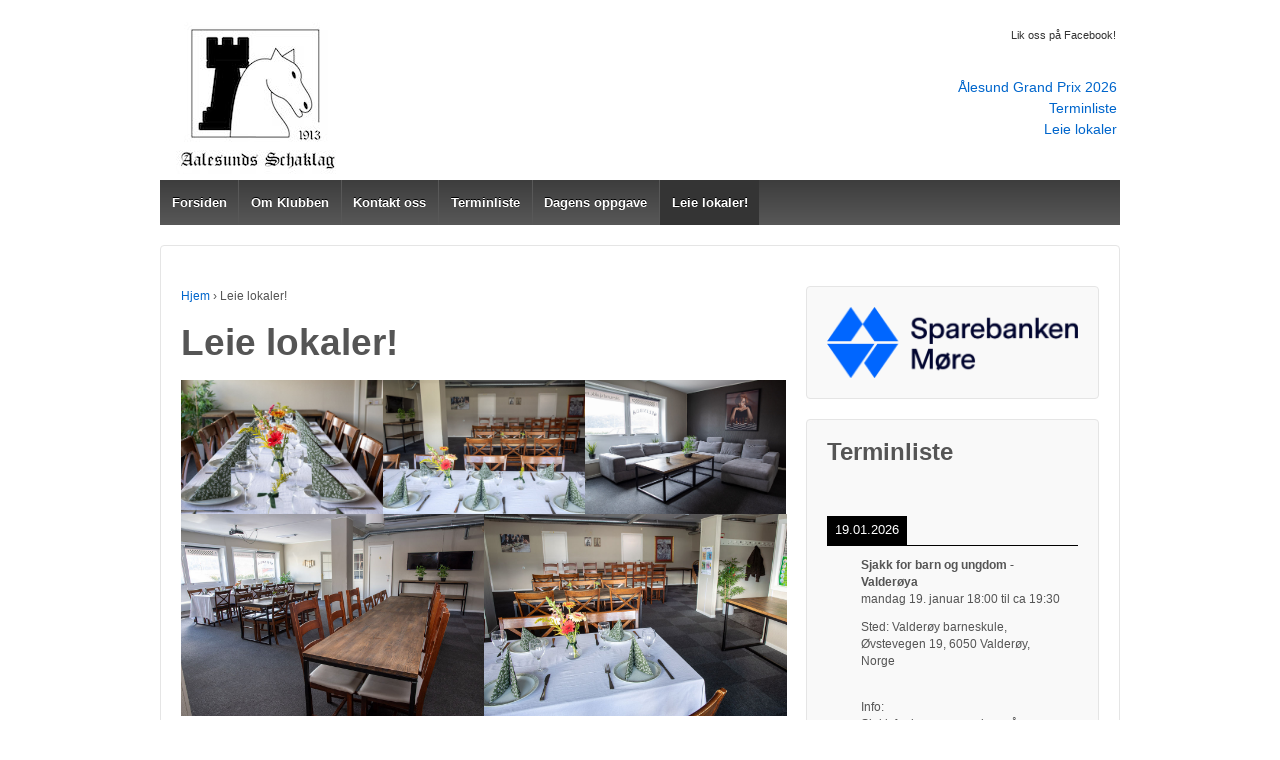

--- FILE ---
content_type: text/html; charset=UTF-8
request_url: https://alesundsjakk.no/utleie/
body_size: 19022
content:
	<!doctype html>
	<!--[if !IE]>
	<html class="no-js non-ie" lang="nb-NO"> <![endif]-->
	<!--[if IE 7 ]>
	<html class="no-js ie7" lang="nb-NO"> <![endif]-->
	<!--[if IE 8 ]>
	<html class="no-js ie8" lang="nb-NO"> <![endif]-->
	<!--[if IE 9 ]>
	<html class="no-js ie9" lang="nb-NO"> <![endif]-->
	<!--[if gt IE 9]><!-->
<html class="no-js" lang="nb-NO"> <!--<![endif]-->
	<head>

		<meta charset="UTF-8"/>
		<meta name="viewport" content="width=device-width, initial-scale=1.0">

		<link rel="profile" href="http://gmpg.org/xfn/11"/>
		<link rel="pingback" href="https://alesundsjakk.no/xmlrpc.php"/>

		<title>Leie lokaler! &#8211; Sjakk i Ålesund</title>
<meta name='robots' content='max-image-preview:large' />
<link rel="alternate" type="application/rss+xml" title="Sjakk i Ålesund &raquo; strøm" href="https://alesundsjakk.no/feed/" />
<link rel="alternate" type="application/rss+xml" title="Sjakk i Ålesund &raquo; kommentarstrøm" href="https://alesundsjakk.no/comments/feed/" />
<link rel="alternate" type="application/rss+xml" title="Sjakk i Ålesund &raquo; Leie lokaler! kommentarstrøm" href="https://alesundsjakk.no/utleie/feed/" />
<link rel="alternate" title="oEmbed (JSON)" type="application/json+oembed" href="https://alesundsjakk.no/wp-json/oembed/1.0/embed?url=https%3A%2F%2Falesundsjakk.no%2Futleie%2F" />
<link rel="alternate" title="oEmbed (XML)" type="text/xml+oembed" href="https://alesundsjakk.no/wp-json/oembed/1.0/embed?url=https%3A%2F%2Falesundsjakk.no%2Futleie%2F&#038;format=xml" />
<style id='wp-img-auto-sizes-contain-inline-css' type='text/css'>
img:is([sizes=auto i],[sizes^="auto," i]){contain-intrinsic-size:3000px 1500px}
/*# sourceURL=wp-img-auto-sizes-contain-inline-css */
</style>
<style id='wp-emoji-styles-inline-css' type='text/css'>

	img.wp-smiley, img.emoji {
		display: inline !important;
		border: none !important;
		box-shadow: none !important;
		height: 1em !important;
		width: 1em !important;
		margin: 0 0.07em !important;
		vertical-align: -0.1em !important;
		background: none !important;
		padding: 0 !important;
	}
/*# sourceURL=wp-emoji-styles-inline-css */
</style>
<style id='wp-block-library-inline-css' type='text/css'>
:root{--wp-block-synced-color:#7a00df;--wp-block-synced-color--rgb:122,0,223;--wp-bound-block-color:var(--wp-block-synced-color);--wp-editor-canvas-background:#ddd;--wp-admin-theme-color:#007cba;--wp-admin-theme-color--rgb:0,124,186;--wp-admin-theme-color-darker-10:#006ba1;--wp-admin-theme-color-darker-10--rgb:0,107,160.5;--wp-admin-theme-color-darker-20:#005a87;--wp-admin-theme-color-darker-20--rgb:0,90,135;--wp-admin-border-width-focus:2px}@media (min-resolution:192dpi){:root{--wp-admin-border-width-focus:1.5px}}.wp-element-button{cursor:pointer}:root .has-very-light-gray-background-color{background-color:#eee}:root .has-very-dark-gray-background-color{background-color:#313131}:root .has-very-light-gray-color{color:#eee}:root .has-very-dark-gray-color{color:#313131}:root .has-vivid-green-cyan-to-vivid-cyan-blue-gradient-background{background:linear-gradient(135deg,#00d084,#0693e3)}:root .has-purple-crush-gradient-background{background:linear-gradient(135deg,#34e2e4,#4721fb 50%,#ab1dfe)}:root .has-hazy-dawn-gradient-background{background:linear-gradient(135deg,#faaca8,#dad0ec)}:root .has-subdued-olive-gradient-background{background:linear-gradient(135deg,#fafae1,#67a671)}:root .has-atomic-cream-gradient-background{background:linear-gradient(135deg,#fdd79a,#004a59)}:root .has-nightshade-gradient-background{background:linear-gradient(135deg,#330968,#31cdcf)}:root .has-midnight-gradient-background{background:linear-gradient(135deg,#020381,#2874fc)}:root{--wp--preset--font-size--normal:16px;--wp--preset--font-size--huge:42px}.has-regular-font-size{font-size:1em}.has-larger-font-size{font-size:2.625em}.has-normal-font-size{font-size:var(--wp--preset--font-size--normal)}.has-huge-font-size{font-size:var(--wp--preset--font-size--huge)}.has-text-align-center{text-align:center}.has-text-align-left{text-align:left}.has-text-align-right{text-align:right}.has-fit-text{white-space:nowrap!important}#end-resizable-editor-section{display:none}.aligncenter{clear:both}.items-justified-left{justify-content:flex-start}.items-justified-center{justify-content:center}.items-justified-right{justify-content:flex-end}.items-justified-space-between{justify-content:space-between}.screen-reader-text{border:0;clip-path:inset(50%);height:1px;margin:-1px;overflow:hidden;padding:0;position:absolute;width:1px;word-wrap:normal!important}.screen-reader-text:focus{background-color:#ddd;clip-path:none;color:#444;display:block;font-size:1em;height:auto;left:5px;line-height:normal;padding:15px 23px 14px;text-decoration:none;top:5px;width:auto;z-index:100000}html :where(.has-border-color){border-style:solid}html :where([style*=border-top-color]){border-top-style:solid}html :where([style*=border-right-color]){border-right-style:solid}html :where([style*=border-bottom-color]){border-bottom-style:solid}html :where([style*=border-left-color]){border-left-style:solid}html :where([style*=border-width]){border-style:solid}html :where([style*=border-top-width]){border-top-style:solid}html :where([style*=border-right-width]){border-right-style:solid}html :where([style*=border-bottom-width]){border-bottom-style:solid}html :where([style*=border-left-width]){border-left-style:solid}html :where(img[class*=wp-image-]){height:auto;max-width:100%}:where(figure){margin:0 0 1em}html :where(.is-position-sticky){--wp-admin--admin-bar--position-offset:var(--wp-admin--admin-bar--height,0px)}@media screen and (max-width:600px){html :where(.is-position-sticky){--wp-admin--admin-bar--position-offset:0px}}

/*# sourceURL=wp-block-library-inline-css */
</style><style id='wp-block-archives-inline-css' type='text/css'>
.wp-block-archives{box-sizing:border-box}.wp-block-archives-dropdown label{display:block}
/*# sourceURL=https://alesundsjakk.no/wp-includes/blocks/archives/style.min.css */
</style>
<style id='wp-block-gallery-inline-css' type='text/css'>
.blocks-gallery-grid:not(.has-nested-images),.wp-block-gallery:not(.has-nested-images){display:flex;flex-wrap:wrap;list-style-type:none;margin:0;padding:0}.blocks-gallery-grid:not(.has-nested-images) .blocks-gallery-image,.blocks-gallery-grid:not(.has-nested-images) .blocks-gallery-item,.wp-block-gallery:not(.has-nested-images) .blocks-gallery-image,.wp-block-gallery:not(.has-nested-images) .blocks-gallery-item{display:flex;flex-direction:column;flex-grow:1;justify-content:center;margin:0 1em 1em 0;position:relative;width:calc(50% - 1em)}.blocks-gallery-grid:not(.has-nested-images) .blocks-gallery-image:nth-of-type(2n),.blocks-gallery-grid:not(.has-nested-images) .blocks-gallery-item:nth-of-type(2n),.wp-block-gallery:not(.has-nested-images) .blocks-gallery-image:nth-of-type(2n),.wp-block-gallery:not(.has-nested-images) .blocks-gallery-item:nth-of-type(2n){margin-right:0}.blocks-gallery-grid:not(.has-nested-images) .blocks-gallery-image figure,.blocks-gallery-grid:not(.has-nested-images) .blocks-gallery-item figure,.wp-block-gallery:not(.has-nested-images) .blocks-gallery-image figure,.wp-block-gallery:not(.has-nested-images) .blocks-gallery-item figure{align-items:flex-end;display:flex;height:100%;justify-content:flex-start;margin:0}.blocks-gallery-grid:not(.has-nested-images) .blocks-gallery-image img,.blocks-gallery-grid:not(.has-nested-images) .blocks-gallery-item img,.wp-block-gallery:not(.has-nested-images) .blocks-gallery-image img,.wp-block-gallery:not(.has-nested-images) .blocks-gallery-item img{display:block;height:auto;max-width:100%;width:auto}.blocks-gallery-grid:not(.has-nested-images) .blocks-gallery-image figcaption,.blocks-gallery-grid:not(.has-nested-images) .blocks-gallery-item figcaption,.wp-block-gallery:not(.has-nested-images) .blocks-gallery-image figcaption,.wp-block-gallery:not(.has-nested-images) .blocks-gallery-item figcaption{background:linear-gradient(0deg,#000000b3,#0000004d 70%,#0000);bottom:0;box-sizing:border-box;color:#fff;font-size:.8em;margin:0;max-height:100%;overflow:auto;padding:3em .77em .7em;position:absolute;text-align:center;width:100%;z-index:2}.blocks-gallery-grid:not(.has-nested-images) .blocks-gallery-image figcaption img,.blocks-gallery-grid:not(.has-nested-images) .blocks-gallery-item figcaption img,.wp-block-gallery:not(.has-nested-images) .blocks-gallery-image figcaption img,.wp-block-gallery:not(.has-nested-images) .blocks-gallery-item figcaption img{display:inline}.blocks-gallery-grid:not(.has-nested-images) figcaption,.wp-block-gallery:not(.has-nested-images) figcaption{flex-grow:1}.blocks-gallery-grid:not(.has-nested-images).is-cropped .blocks-gallery-image a,.blocks-gallery-grid:not(.has-nested-images).is-cropped .blocks-gallery-image img,.blocks-gallery-grid:not(.has-nested-images).is-cropped .blocks-gallery-item a,.blocks-gallery-grid:not(.has-nested-images).is-cropped .blocks-gallery-item img,.wp-block-gallery:not(.has-nested-images).is-cropped .blocks-gallery-image a,.wp-block-gallery:not(.has-nested-images).is-cropped .blocks-gallery-image img,.wp-block-gallery:not(.has-nested-images).is-cropped .blocks-gallery-item a,.wp-block-gallery:not(.has-nested-images).is-cropped .blocks-gallery-item img{flex:1;height:100%;object-fit:cover;width:100%}.blocks-gallery-grid:not(.has-nested-images).columns-1 .blocks-gallery-image,.blocks-gallery-grid:not(.has-nested-images).columns-1 .blocks-gallery-item,.wp-block-gallery:not(.has-nested-images).columns-1 .blocks-gallery-image,.wp-block-gallery:not(.has-nested-images).columns-1 .blocks-gallery-item{margin-right:0;width:100%}@media (min-width:600px){.blocks-gallery-grid:not(.has-nested-images).columns-3 .blocks-gallery-image,.blocks-gallery-grid:not(.has-nested-images).columns-3 .blocks-gallery-item,.wp-block-gallery:not(.has-nested-images).columns-3 .blocks-gallery-image,.wp-block-gallery:not(.has-nested-images).columns-3 .blocks-gallery-item{margin-right:1em;width:calc(33.33333% - .66667em)}.blocks-gallery-grid:not(.has-nested-images).columns-4 .blocks-gallery-image,.blocks-gallery-grid:not(.has-nested-images).columns-4 .blocks-gallery-item,.wp-block-gallery:not(.has-nested-images).columns-4 .blocks-gallery-image,.wp-block-gallery:not(.has-nested-images).columns-4 .blocks-gallery-item{margin-right:1em;width:calc(25% - .75em)}.blocks-gallery-grid:not(.has-nested-images).columns-5 .blocks-gallery-image,.blocks-gallery-grid:not(.has-nested-images).columns-5 .blocks-gallery-item,.wp-block-gallery:not(.has-nested-images).columns-5 .blocks-gallery-image,.wp-block-gallery:not(.has-nested-images).columns-5 .blocks-gallery-item{margin-right:1em;width:calc(20% - .8em)}.blocks-gallery-grid:not(.has-nested-images).columns-6 .blocks-gallery-image,.blocks-gallery-grid:not(.has-nested-images).columns-6 .blocks-gallery-item,.wp-block-gallery:not(.has-nested-images).columns-6 .blocks-gallery-image,.wp-block-gallery:not(.has-nested-images).columns-6 .blocks-gallery-item{margin-right:1em;width:calc(16.66667% - .83333em)}.blocks-gallery-grid:not(.has-nested-images).columns-7 .blocks-gallery-image,.blocks-gallery-grid:not(.has-nested-images).columns-7 .blocks-gallery-item,.wp-block-gallery:not(.has-nested-images).columns-7 .blocks-gallery-image,.wp-block-gallery:not(.has-nested-images).columns-7 .blocks-gallery-item{margin-right:1em;width:calc(14.28571% - .85714em)}.blocks-gallery-grid:not(.has-nested-images).columns-8 .blocks-gallery-image,.blocks-gallery-grid:not(.has-nested-images).columns-8 .blocks-gallery-item,.wp-block-gallery:not(.has-nested-images).columns-8 .blocks-gallery-image,.wp-block-gallery:not(.has-nested-images).columns-8 .blocks-gallery-item{margin-right:1em;width:calc(12.5% - .875em)}.blocks-gallery-grid:not(.has-nested-images).columns-1 .blocks-gallery-image:nth-of-type(1n),.blocks-gallery-grid:not(.has-nested-images).columns-1 .blocks-gallery-item:nth-of-type(1n),.blocks-gallery-grid:not(.has-nested-images).columns-2 .blocks-gallery-image:nth-of-type(2n),.blocks-gallery-grid:not(.has-nested-images).columns-2 .blocks-gallery-item:nth-of-type(2n),.blocks-gallery-grid:not(.has-nested-images).columns-3 .blocks-gallery-image:nth-of-type(3n),.blocks-gallery-grid:not(.has-nested-images).columns-3 .blocks-gallery-item:nth-of-type(3n),.blocks-gallery-grid:not(.has-nested-images).columns-4 .blocks-gallery-image:nth-of-type(4n),.blocks-gallery-grid:not(.has-nested-images).columns-4 .blocks-gallery-item:nth-of-type(4n),.blocks-gallery-grid:not(.has-nested-images).columns-5 .blocks-gallery-image:nth-of-type(5n),.blocks-gallery-grid:not(.has-nested-images).columns-5 .blocks-gallery-item:nth-of-type(5n),.blocks-gallery-grid:not(.has-nested-images).columns-6 .blocks-gallery-image:nth-of-type(6n),.blocks-gallery-grid:not(.has-nested-images).columns-6 .blocks-gallery-item:nth-of-type(6n),.blocks-gallery-grid:not(.has-nested-images).columns-7 .blocks-gallery-image:nth-of-type(7n),.blocks-gallery-grid:not(.has-nested-images).columns-7 .blocks-gallery-item:nth-of-type(7n),.blocks-gallery-grid:not(.has-nested-images).columns-8 .blocks-gallery-image:nth-of-type(8n),.blocks-gallery-grid:not(.has-nested-images).columns-8 .blocks-gallery-item:nth-of-type(8n),.wp-block-gallery:not(.has-nested-images).columns-1 .blocks-gallery-image:nth-of-type(1n),.wp-block-gallery:not(.has-nested-images).columns-1 .blocks-gallery-item:nth-of-type(1n),.wp-block-gallery:not(.has-nested-images).columns-2 .blocks-gallery-image:nth-of-type(2n),.wp-block-gallery:not(.has-nested-images).columns-2 .blocks-gallery-item:nth-of-type(2n),.wp-block-gallery:not(.has-nested-images).columns-3 .blocks-gallery-image:nth-of-type(3n),.wp-block-gallery:not(.has-nested-images).columns-3 .blocks-gallery-item:nth-of-type(3n),.wp-block-gallery:not(.has-nested-images).columns-4 .blocks-gallery-image:nth-of-type(4n),.wp-block-gallery:not(.has-nested-images).columns-4 .blocks-gallery-item:nth-of-type(4n),.wp-block-gallery:not(.has-nested-images).columns-5 .blocks-gallery-image:nth-of-type(5n),.wp-block-gallery:not(.has-nested-images).columns-5 .blocks-gallery-item:nth-of-type(5n),.wp-block-gallery:not(.has-nested-images).columns-6 .blocks-gallery-image:nth-of-type(6n),.wp-block-gallery:not(.has-nested-images).columns-6 .blocks-gallery-item:nth-of-type(6n),.wp-block-gallery:not(.has-nested-images).columns-7 .blocks-gallery-image:nth-of-type(7n),.wp-block-gallery:not(.has-nested-images).columns-7 .blocks-gallery-item:nth-of-type(7n),.wp-block-gallery:not(.has-nested-images).columns-8 .blocks-gallery-image:nth-of-type(8n),.wp-block-gallery:not(.has-nested-images).columns-8 .blocks-gallery-item:nth-of-type(8n){margin-right:0}}.blocks-gallery-grid:not(.has-nested-images) .blocks-gallery-image:last-child,.blocks-gallery-grid:not(.has-nested-images) .blocks-gallery-item:last-child,.wp-block-gallery:not(.has-nested-images) .blocks-gallery-image:last-child,.wp-block-gallery:not(.has-nested-images) .blocks-gallery-item:last-child{margin-right:0}.blocks-gallery-grid:not(.has-nested-images).alignleft,.blocks-gallery-grid:not(.has-nested-images).alignright,.wp-block-gallery:not(.has-nested-images).alignleft,.wp-block-gallery:not(.has-nested-images).alignright{max-width:420px;width:100%}.blocks-gallery-grid:not(.has-nested-images).aligncenter .blocks-gallery-item figure,.wp-block-gallery:not(.has-nested-images).aligncenter .blocks-gallery-item figure{justify-content:center}.wp-block-gallery:not(.is-cropped) .blocks-gallery-item{align-self:flex-start}figure.wp-block-gallery.has-nested-images{align-items:normal}.wp-block-gallery.has-nested-images figure.wp-block-image:not(#individual-image){margin:0;width:calc(50% - var(--wp--style--unstable-gallery-gap, 16px)/2)}.wp-block-gallery.has-nested-images figure.wp-block-image{box-sizing:border-box;display:flex;flex-direction:column;flex-grow:1;justify-content:center;max-width:100%;position:relative}.wp-block-gallery.has-nested-images figure.wp-block-image>a,.wp-block-gallery.has-nested-images figure.wp-block-image>div{flex-direction:column;flex-grow:1;margin:0}.wp-block-gallery.has-nested-images figure.wp-block-image img{display:block;height:auto;max-width:100%!important;width:auto}.wp-block-gallery.has-nested-images figure.wp-block-image figcaption,.wp-block-gallery.has-nested-images figure.wp-block-image:has(figcaption):before{bottom:0;left:0;max-height:100%;position:absolute;right:0}.wp-block-gallery.has-nested-images figure.wp-block-image:has(figcaption):before{backdrop-filter:blur(3px);content:"";height:100%;-webkit-mask-image:linear-gradient(0deg,#000 20%,#0000);mask-image:linear-gradient(0deg,#000 20%,#0000);max-height:40%;pointer-events:none}.wp-block-gallery.has-nested-images figure.wp-block-image figcaption{box-sizing:border-box;color:#fff;font-size:13px;margin:0;overflow:auto;padding:1em;text-align:center;text-shadow:0 0 1.5px #000}.wp-block-gallery.has-nested-images figure.wp-block-image figcaption::-webkit-scrollbar{height:12px;width:12px}.wp-block-gallery.has-nested-images figure.wp-block-image figcaption::-webkit-scrollbar-track{background-color:initial}.wp-block-gallery.has-nested-images figure.wp-block-image figcaption::-webkit-scrollbar-thumb{background-clip:padding-box;background-color:initial;border:3px solid #0000;border-radius:8px}.wp-block-gallery.has-nested-images figure.wp-block-image figcaption:focus-within::-webkit-scrollbar-thumb,.wp-block-gallery.has-nested-images figure.wp-block-image figcaption:focus::-webkit-scrollbar-thumb,.wp-block-gallery.has-nested-images figure.wp-block-image figcaption:hover::-webkit-scrollbar-thumb{background-color:#fffc}.wp-block-gallery.has-nested-images figure.wp-block-image figcaption{scrollbar-color:#0000 #0000;scrollbar-gutter:stable both-edges;scrollbar-width:thin}.wp-block-gallery.has-nested-images figure.wp-block-image figcaption:focus,.wp-block-gallery.has-nested-images figure.wp-block-image figcaption:focus-within,.wp-block-gallery.has-nested-images figure.wp-block-image figcaption:hover{scrollbar-color:#fffc #0000}.wp-block-gallery.has-nested-images figure.wp-block-image figcaption{will-change:transform}@media (hover:none){.wp-block-gallery.has-nested-images figure.wp-block-image figcaption{scrollbar-color:#fffc #0000}}.wp-block-gallery.has-nested-images figure.wp-block-image figcaption{background:linear-gradient(0deg,#0006,#0000)}.wp-block-gallery.has-nested-images figure.wp-block-image figcaption img{display:inline}.wp-block-gallery.has-nested-images figure.wp-block-image figcaption a{color:inherit}.wp-block-gallery.has-nested-images figure.wp-block-image.has-custom-border img{box-sizing:border-box}.wp-block-gallery.has-nested-images figure.wp-block-image.has-custom-border>a,.wp-block-gallery.has-nested-images figure.wp-block-image.has-custom-border>div,.wp-block-gallery.has-nested-images figure.wp-block-image.is-style-rounded>a,.wp-block-gallery.has-nested-images figure.wp-block-image.is-style-rounded>div{flex:1 1 auto}.wp-block-gallery.has-nested-images figure.wp-block-image.has-custom-border figcaption,.wp-block-gallery.has-nested-images figure.wp-block-image.is-style-rounded figcaption{background:none;color:inherit;flex:initial;margin:0;padding:10px 10px 9px;position:relative;text-shadow:none}.wp-block-gallery.has-nested-images figure.wp-block-image.has-custom-border:before,.wp-block-gallery.has-nested-images figure.wp-block-image.is-style-rounded:before{content:none}.wp-block-gallery.has-nested-images figcaption{flex-basis:100%;flex-grow:1;text-align:center}.wp-block-gallery.has-nested-images:not(.is-cropped) figure.wp-block-image:not(#individual-image){margin-bottom:auto;margin-top:0}.wp-block-gallery.has-nested-images.is-cropped figure.wp-block-image:not(#individual-image){align-self:inherit}.wp-block-gallery.has-nested-images.is-cropped figure.wp-block-image:not(#individual-image)>a,.wp-block-gallery.has-nested-images.is-cropped figure.wp-block-image:not(#individual-image)>div:not(.components-drop-zone){display:flex}.wp-block-gallery.has-nested-images.is-cropped figure.wp-block-image:not(#individual-image) a,.wp-block-gallery.has-nested-images.is-cropped figure.wp-block-image:not(#individual-image) img{flex:1 0 0%;height:100%;object-fit:cover;width:100%}.wp-block-gallery.has-nested-images.columns-1 figure.wp-block-image:not(#individual-image){width:100%}@media (min-width:600px){.wp-block-gallery.has-nested-images.columns-3 figure.wp-block-image:not(#individual-image){width:calc(33.33333% - var(--wp--style--unstable-gallery-gap, 16px)*.66667)}.wp-block-gallery.has-nested-images.columns-4 figure.wp-block-image:not(#individual-image){width:calc(25% - var(--wp--style--unstable-gallery-gap, 16px)*.75)}.wp-block-gallery.has-nested-images.columns-5 figure.wp-block-image:not(#individual-image){width:calc(20% - var(--wp--style--unstable-gallery-gap, 16px)*.8)}.wp-block-gallery.has-nested-images.columns-6 figure.wp-block-image:not(#individual-image){width:calc(16.66667% - var(--wp--style--unstable-gallery-gap, 16px)*.83333)}.wp-block-gallery.has-nested-images.columns-7 figure.wp-block-image:not(#individual-image){width:calc(14.28571% - var(--wp--style--unstable-gallery-gap, 16px)*.85714)}.wp-block-gallery.has-nested-images.columns-8 figure.wp-block-image:not(#individual-image){width:calc(12.5% - var(--wp--style--unstable-gallery-gap, 16px)*.875)}.wp-block-gallery.has-nested-images.columns-default figure.wp-block-image:not(#individual-image){width:calc(33.33% - var(--wp--style--unstable-gallery-gap, 16px)*.66667)}.wp-block-gallery.has-nested-images.columns-default figure.wp-block-image:not(#individual-image):first-child:nth-last-child(2),.wp-block-gallery.has-nested-images.columns-default figure.wp-block-image:not(#individual-image):first-child:nth-last-child(2)~figure.wp-block-image:not(#individual-image){width:calc(50% - var(--wp--style--unstable-gallery-gap, 16px)*.5)}.wp-block-gallery.has-nested-images.columns-default figure.wp-block-image:not(#individual-image):first-child:last-child{width:100%}}.wp-block-gallery.has-nested-images.alignleft,.wp-block-gallery.has-nested-images.alignright{max-width:420px;width:100%}.wp-block-gallery.has-nested-images.aligncenter{justify-content:center}
/*# sourceURL=https://alesundsjakk.no/wp-includes/blocks/gallery/style.min.css */
</style>
<style id='wp-block-image-inline-css' type='text/css'>
.wp-block-image>a,.wp-block-image>figure>a{display:inline-block}.wp-block-image img{box-sizing:border-box;height:auto;max-width:100%;vertical-align:bottom}@media not (prefers-reduced-motion){.wp-block-image img.hide{visibility:hidden}.wp-block-image img.show{animation:show-content-image .4s}}.wp-block-image[style*=border-radius] img,.wp-block-image[style*=border-radius]>a{border-radius:inherit}.wp-block-image.has-custom-border img{box-sizing:border-box}.wp-block-image.aligncenter{text-align:center}.wp-block-image.alignfull>a,.wp-block-image.alignwide>a{width:100%}.wp-block-image.alignfull img,.wp-block-image.alignwide img{height:auto;width:100%}.wp-block-image .aligncenter,.wp-block-image .alignleft,.wp-block-image .alignright,.wp-block-image.aligncenter,.wp-block-image.alignleft,.wp-block-image.alignright{display:table}.wp-block-image .aligncenter>figcaption,.wp-block-image .alignleft>figcaption,.wp-block-image .alignright>figcaption,.wp-block-image.aligncenter>figcaption,.wp-block-image.alignleft>figcaption,.wp-block-image.alignright>figcaption{caption-side:bottom;display:table-caption}.wp-block-image .alignleft{float:left;margin:.5em 1em .5em 0}.wp-block-image .alignright{float:right;margin:.5em 0 .5em 1em}.wp-block-image .aligncenter{margin-left:auto;margin-right:auto}.wp-block-image :where(figcaption){margin-bottom:1em;margin-top:.5em}.wp-block-image.is-style-circle-mask img{border-radius:9999px}@supports ((-webkit-mask-image:none) or (mask-image:none)) or (-webkit-mask-image:none){.wp-block-image.is-style-circle-mask img{border-radius:0;-webkit-mask-image:url('data:image/svg+xml;utf8,<svg viewBox="0 0 100 100" xmlns="http://www.w3.org/2000/svg"><circle cx="50" cy="50" r="50"/></svg>');mask-image:url('data:image/svg+xml;utf8,<svg viewBox="0 0 100 100" xmlns="http://www.w3.org/2000/svg"><circle cx="50" cy="50" r="50"/></svg>');mask-mode:alpha;-webkit-mask-position:center;mask-position:center;-webkit-mask-repeat:no-repeat;mask-repeat:no-repeat;-webkit-mask-size:contain;mask-size:contain}}:root :where(.wp-block-image.is-style-rounded img,.wp-block-image .is-style-rounded img){border-radius:9999px}.wp-block-image figure{margin:0}.wp-lightbox-container{display:flex;flex-direction:column;position:relative}.wp-lightbox-container img{cursor:zoom-in}.wp-lightbox-container img:hover+button{opacity:1}.wp-lightbox-container button{align-items:center;backdrop-filter:blur(16px) saturate(180%);background-color:#5a5a5a40;border:none;border-radius:4px;cursor:zoom-in;display:flex;height:20px;justify-content:center;opacity:0;padding:0;position:absolute;right:16px;text-align:center;top:16px;width:20px;z-index:100}@media not (prefers-reduced-motion){.wp-lightbox-container button{transition:opacity .2s ease}}.wp-lightbox-container button:focus-visible{outline:3px auto #5a5a5a40;outline:3px auto -webkit-focus-ring-color;outline-offset:3px}.wp-lightbox-container button:hover{cursor:pointer;opacity:1}.wp-lightbox-container button:focus{opacity:1}.wp-lightbox-container button:focus,.wp-lightbox-container button:hover,.wp-lightbox-container button:not(:hover):not(:active):not(.has-background){background-color:#5a5a5a40;border:none}.wp-lightbox-overlay{box-sizing:border-box;cursor:zoom-out;height:100vh;left:0;overflow:hidden;position:fixed;top:0;visibility:hidden;width:100%;z-index:100000}.wp-lightbox-overlay .close-button{align-items:center;cursor:pointer;display:flex;justify-content:center;min-height:40px;min-width:40px;padding:0;position:absolute;right:calc(env(safe-area-inset-right) + 16px);top:calc(env(safe-area-inset-top) + 16px);z-index:5000000}.wp-lightbox-overlay .close-button:focus,.wp-lightbox-overlay .close-button:hover,.wp-lightbox-overlay .close-button:not(:hover):not(:active):not(.has-background){background:none;border:none}.wp-lightbox-overlay .lightbox-image-container{height:var(--wp--lightbox-container-height);left:50%;overflow:hidden;position:absolute;top:50%;transform:translate(-50%,-50%);transform-origin:top left;width:var(--wp--lightbox-container-width);z-index:9999999999}.wp-lightbox-overlay .wp-block-image{align-items:center;box-sizing:border-box;display:flex;height:100%;justify-content:center;margin:0;position:relative;transform-origin:0 0;width:100%;z-index:3000000}.wp-lightbox-overlay .wp-block-image img{height:var(--wp--lightbox-image-height);min-height:var(--wp--lightbox-image-height);min-width:var(--wp--lightbox-image-width);width:var(--wp--lightbox-image-width)}.wp-lightbox-overlay .wp-block-image figcaption{display:none}.wp-lightbox-overlay button{background:none;border:none}.wp-lightbox-overlay .scrim{background-color:#fff;height:100%;opacity:.9;position:absolute;width:100%;z-index:2000000}.wp-lightbox-overlay.active{visibility:visible}@media not (prefers-reduced-motion){.wp-lightbox-overlay.active{animation:turn-on-visibility .25s both}.wp-lightbox-overlay.active img{animation:turn-on-visibility .35s both}.wp-lightbox-overlay.show-closing-animation:not(.active){animation:turn-off-visibility .35s both}.wp-lightbox-overlay.show-closing-animation:not(.active) img{animation:turn-off-visibility .25s both}.wp-lightbox-overlay.zoom.active{animation:none;opacity:1;visibility:visible}.wp-lightbox-overlay.zoom.active .lightbox-image-container{animation:lightbox-zoom-in .4s}.wp-lightbox-overlay.zoom.active .lightbox-image-container img{animation:none}.wp-lightbox-overlay.zoom.active .scrim{animation:turn-on-visibility .4s forwards}.wp-lightbox-overlay.zoom.show-closing-animation:not(.active){animation:none}.wp-lightbox-overlay.zoom.show-closing-animation:not(.active) .lightbox-image-container{animation:lightbox-zoom-out .4s}.wp-lightbox-overlay.zoom.show-closing-animation:not(.active) .lightbox-image-container img{animation:none}.wp-lightbox-overlay.zoom.show-closing-animation:not(.active) .scrim{animation:turn-off-visibility .4s forwards}}@keyframes show-content-image{0%{visibility:hidden}99%{visibility:hidden}to{visibility:visible}}@keyframes turn-on-visibility{0%{opacity:0}to{opacity:1}}@keyframes turn-off-visibility{0%{opacity:1;visibility:visible}99%{opacity:0;visibility:visible}to{opacity:0;visibility:hidden}}@keyframes lightbox-zoom-in{0%{transform:translate(calc((-100vw + var(--wp--lightbox-scrollbar-width))/2 + var(--wp--lightbox-initial-left-position)),calc(-50vh + var(--wp--lightbox-initial-top-position))) scale(var(--wp--lightbox-scale))}to{transform:translate(-50%,-50%) scale(1)}}@keyframes lightbox-zoom-out{0%{transform:translate(-50%,-50%) scale(1);visibility:visible}99%{visibility:visible}to{transform:translate(calc((-100vw + var(--wp--lightbox-scrollbar-width))/2 + var(--wp--lightbox-initial-left-position)),calc(-50vh + var(--wp--lightbox-initial-top-position))) scale(var(--wp--lightbox-scale));visibility:hidden}}
/*# sourceURL=https://alesundsjakk.no/wp-includes/blocks/image/style.min.css */
</style>
<style id='wp-block-paragraph-inline-css' type='text/css'>
.is-small-text{font-size:.875em}.is-regular-text{font-size:1em}.is-large-text{font-size:2.25em}.is-larger-text{font-size:3em}.has-drop-cap:not(:focus):first-letter{float:left;font-size:8.4em;font-style:normal;font-weight:100;line-height:.68;margin:.05em .1em 0 0;text-transform:uppercase}body.rtl .has-drop-cap:not(:focus):first-letter{float:none;margin-left:.1em}p.has-drop-cap.has-background{overflow:hidden}:root :where(p.has-background){padding:1.25em 2.375em}:where(p.has-text-color:not(.has-link-color)) a{color:inherit}p.has-text-align-left[style*="writing-mode:vertical-lr"],p.has-text-align-right[style*="writing-mode:vertical-rl"]{rotate:180deg}
/*# sourceURL=https://alesundsjakk.no/wp-includes/blocks/paragraph/style.min.css */
</style>
<style id='global-styles-inline-css' type='text/css'>
:root{--wp--preset--aspect-ratio--square: 1;--wp--preset--aspect-ratio--4-3: 4/3;--wp--preset--aspect-ratio--3-4: 3/4;--wp--preset--aspect-ratio--3-2: 3/2;--wp--preset--aspect-ratio--2-3: 2/3;--wp--preset--aspect-ratio--16-9: 16/9;--wp--preset--aspect-ratio--9-16: 9/16;--wp--preset--color--black: #000000;--wp--preset--color--cyan-bluish-gray: #abb8c3;--wp--preset--color--white: #ffffff;--wp--preset--color--pale-pink: #f78da7;--wp--preset--color--vivid-red: #cf2e2e;--wp--preset--color--luminous-vivid-orange: #ff6900;--wp--preset--color--luminous-vivid-amber: #fcb900;--wp--preset--color--light-green-cyan: #7bdcb5;--wp--preset--color--vivid-green-cyan: #00d084;--wp--preset--color--pale-cyan-blue: #8ed1fc;--wp--preset--color--vivid-cyan-blue: #0693e3;--wp--preset--color--vivid-purple: #9b51e0;--wp--preset--gradient--vivid-cyan-blue-to-vivid-purple: linear-gradient(135deg,rgb(6,147,227) 0%,rgb(155,81,224) 100%);--wp--preset--gradient--light-green-cyan-to-vivid-green-cyan: linear-gradient(135deg,rgb(122,220,180) 0%,rgb(0,208,130) 100%);--wp--preset--gradient--luminous-vivid-amber-to-luminous-vivid-orange: linear-gradient(135deg,rgb(252,185,0) 0%,rgb(255,105,0) 100%);--wp--preset--gradient--luminous-vivid-orange-to-vivid-red: linear-gradient(135deg,rgb(255,105,0) 0%,rgb(207,46,46) 100%);--wp--preset--gradient--very-light-gray-to-cyan-bluish-gray: linear-gradient(135deg,rgb(238,238,238) 0%,rgb(169,184,195) 100%);--wp--preset--gradient--cool-to-warm-spectrum: linear-gradient(135deg,rgb(74,234,220) 0%,rgb(151,120,209) 20%,rgb(207,42,186) 40%,rgb(238,44,130) 60%,rgb(251,105,98) 80%,rgb(254,248,76) 100%);--wp--preset--gradient--blush-light-purple: linear-gradient(135deg,rgb(255,206,236) 0%,rgb(152,150,240) 100%);--wp--preset--gradient--blush-bordeaux: linear-gradient(135deg,rgb(254,205,165) 0%,rgb(254,45,45) 50%,rgb(107,0,62) 100%);--wp--preset--gradient--luminous-dusk: linear-gradient(135deg,rgb(255,203,112) 0%,rgb(199,81,192) 50%,rgb(65,88,208) 100%);--wp--preset--gradient--pale-ocean: linear-gradient(135deg,rgb(255,245,203) 0%,rgb(182,227,212) 50%,rgb(51,167,181) 100%);--wp--preset--gradient--electric-grass: linear-gradient(135deg,rgb(202,248,128) 0%,rgb(113,206,126) 100%);--wp--preset--gradient--midnight: linear-gradient(135deg,rgb(2,3,129) 0%,rgb(40,116,252) 100%);--wp--preset--font-size--small: 13px;--wp--preset--font-size--medium: 20px;--wp--preset--font-size--large: 36px;--wp--preset--font-size--x-large: 42px;--wp--preset--spacing--20: 0.44rem;--wp--preset--spacing--30: 0.67rem;--wp--preset--spacing--40: 1rem;--wp--preset--spacing--50: 1.5rem;--wp--preset--spacing--60: 2.25rem;--wp--preset--spacing--70: 3.38rem;--wp--preset--spacing--80: 5.06rem;--wp--preset--shadow--natural: 6px 6px 9px rgba(0, 0, 0, 0.2);--wp--preset--shadow--deep: 12px 12px 50px rgba(0, 0, 0, 0.4);--wp--preset--shadow--sharp: 6px 6px 0px rgba(0, 0, 0, 0.2);--wp--preset--shadow--outlined: 6px 6px 0px -3px rgb(255, 255, 255), 6px 6px rgb(0, 0, 0);--wp--preset--shadow--crisp: 6px 6px 0px rgb(0, 0, 0);}:where(.is-layout-flex){gap: 0.5em;}:where(.is-layout-grid){gap: 0.5em;}body .is-layout-flex{display: flex;}.is-layout-flex{flex-wrap: wrap;align-items: center;}.is-layout-flex > :is(*, div){margin: 0;}body .is-layout-grid{display: grid;}.is-layout-grid > :is(*, div){margin: 0;}:where(.wp-block-columns.is-layout-flex){gap: 2em;}:where(.wp-block-columns.is-layout-grid){gap: 2em;}:where(.wp-block-post-template.is-layout-flex){gap: 1.25em;}:where(.wp-block-post-template.is-layout-grid){gap: 1.25em;}.has-black-color{color: var(--wp--preset--color--black) !important;}.has-cyan-bluish-gray-color{color: var(--wp--preset--color--cyan-bluish-gray) !important;}.has-white-color{color: var(--wp--preset--color--white) !important;}.has-pale-pink-color{color: var(--wp--preset--color--pale-pink) !important;}.has-vivid-red-color{color: var(--wp--preset--color--vivid-red) !important;}.has-luminous-vivid-orange-color{color: var(--wp--preset--color--luminous-vivid-orange) !important;}.has-luminous-vivid-amber-color{color: var(--wp--preset--color--luminous-vivid-amber) !important;}.has-light-green-cyan-color{color: var(--wp--preset--color--light-green-cyan) !important;}.has-vivid-green-cyan-color{color: var(--wp--preset--color--vivid-green-cyan) !important;}.has-pale-cyan-blue-color{color: var(--wp--preset--color--pale-cyan-blue) !important;}.has-vivid-cyan-blue-color{color: var(--wp--preset--color--vivid-cyan-blue) !important;}.has-vivid-purple-color{color: var(--wp--preset--color--vivid-purple) !important;}.has-black-background-color{background-color: var(--wp--preset--color--black) !important;}.has-cyan-bluish-gray-background-color{background-color: var(--wp--preset--color--cyan-bluish-gray) !important;}.has-white-background-color{background-color: var(--wp--preset--color--white) !important;}.has-pale-pink-background-color{background-color: var(--wp--preset--color--pale-pink) !important;}.has-vivid-red-background-color{background-color: var(--wp--preset--color--vivid-red) !important;}.has-luminous-vivid-orange-background-color{background-color: var(--wp--preset--color--luminous-vivid-orange) !important;}.has-luminous-vivid-amber-background-color{background-color: var(--wp--preset--color--luminous-vivid-amber) !important;}.has-light-green-cyan-background-color{background-color: var(--wp--preset--color--light-green-cyan) !important;}.has-vivid-green-cyan-background-color{background-color: var(--wp--preset--color--vivid-green-cyan) !important;}.has-pale-cyan-blue-background-color{background-color: var(--wp--preset--color--pale-cyan-blue) !important;}.has-vivid-cyan-blue-background-color{background-color: var(--wp--preset--color--vivid-cyan-blue) !important;}.has-vivid-purple-background-color{background-color: var(--wp--preset--color--vivid-purple) !important;}.has-black-border-color{border-color: var(--wp--preset--color--black) !important;}.has-cyan-bluish-gray-border-color{border-color: var(--wp--preset--color--cyan-bluish-gray) !important;}.has-white-border-color{border-color: var(--wp--preset--color--white) !important;}.has-pale-pink-border-color{border-color: var(--wp--preset--color--pale-pink) !important;}.has-vivid-red-border-color{border-color: var(--wp--preset--color--vivid-red) !important;}.has-luminous-vivid-orange-border-color{border-color: var(--wp--preset--color--luminous-vivid-orange) !important;}.has-luminous-vivid-amber-border-color{border-color: var(--wp--preset--color--luminous-vivid-amber) !important;}.has-light-green-cyan-border-color{border-color: var(--wp--preset--color--light-green-cyan) !important;}.has-vivid-green-cyan-border-color{border-color: var(--wp--preset--color--vivid-green-cyan) !important;}.has-pale-cyan-blue-border-color{border-color: var(--wp--preset--color--pale-cyan-blue) !important;}.has-vivid-cyan-blue-border-color{border-color: var(--wp--preset--color--vivid-cyan-blue) !important;}.has-vivid-purple-border-color{border-color: var(--wp--preset--color--vivid-purple) !important;}.has-vivid-cyan-blue-to-vivid-purple-gradient-background{background: var(--wp--preset--gradient--vivid-cyan-blue-to-vivid-purple) !important;}.has-light-green-cyan-to-vivid-green-cyan-gradient-background{background: var(--wp--preset--gradient--light-green-cyan-to-vivid-green-cyan) !important;}.has-luminous-vivid-amber-to-luminous-vivid-orange-gradient-background{background: var(--wp--preset--gradient--luminous-vivid-amber-to-luminous-vivid-orange) !important;}.has-luminous-vivid-orange-to-vivid-red-gradient-background{background: var(--wp--preset--gradient--luminous-vivid-orange-to-vivid-red) !important;}.has-very-light-gray-to-cyan-bluish-gray-gradient-background{background: var(--wp--preset--gradient--very-light-gray-to-cyan-bluish-gray) !important;}.has-cool-to-warm-spectrum-gradient-background{background: var(--wp--preset--gradient--cool-to-warm-spectrum) !important;}.has-blush-light-purple-gradient-background{background: var(--wp--preset--gradient--blush-light-purple) !important;}.has-blush-bordeaux-gradient-background{background: var(--wp--preset--gradient--blush-bordeaux) !important;}.has-luminous-dusk-gradient-background{background: var(--wp--preset--gradient--luminous-dusk) !important;}.has-pale-ocean-gradient-background{background: var(--wp--preset--gradient--pale-ocean) !important;}.has-electric-grass-gradient-background{background: var(--wp--preset--gradient--electric-grass) !important;}.has-midnight-gradient-background{background: var(--wp--preset--gradient--midnight) !important;}.has-small-font-size{font-size: var(--wp--preset--font-size--small) !important;}.has-medium-font-size{font-size: var(--wp--preset--font-size--medium) !important;}.has-large-font-size{font-size: var(--wp--preset--font-size--large) !important;}.has-x-large-font-size{font-size: var(--wp--preset--font-size--x-large) !important;}
/*# sourceURL=global-styles-inline-css */
</style>
<style id='core-block-supports-inline-css' type='text/css'>
.wp-block-gallery.wp-block-gallery-1{--wp--style--unstable-gallery-gap:var( --wp--style--gallery-gap-default, var( --gallery-block--gutter-size, var( --wp--style--block-gap, 0.5em ) ) );gap:var( --wp--style--gallery-gap-default, var( --gallery-block--gutter-size, var( --wp--style--block-gap, 0.5em ) ) );}
/*# sourceURL=core-block-supports-inline-css */
</style>

<style id='classic-theme-styles-inline-css' type='text/css'>
/*! This file is auto-generated */
.wp-block-button__link{color:#fff;background-color:#32373c;border-radius:9999px;box-shadow:none;text-decoration:none;padding:calc(.667em + 2px) calc(1.333em + 2px);font-size:1.125em}.wp-block-file__button{background:#32373c;color:#fff;text-decoration:none}
/*# sourceURL=/wp-includes/css/classic-themes.min.css */
</style>
<link rel='stylesheet' id='contact-form-7-css' href='https://alesundsjakk.no/wp-content/plugins/contact-form-7/includes/css/styles.css?ver=5.7.2' type='text/css' media='all' />
<link rel='stylesheet' id='responsive-style-css' href='https://alesundsjakk.no/wp-content/themes/responsive/core/css/style.css?ver=1.9.9.0' type='text/css' media='all' />
<link rel='stylesheet' id='responsive-media-queries-css' href='https://alesundsjakk.no/wp-content/themes/responsive/core/css/responsive.css?ver=1.9.9.0' type='text/css' media='all' />
<link rel='stylesheet' id='simcal-qtip-css' href='https://alesundsjakk.no/wp-content/plugins/google-calendar-events/assets/css/vendor/jquery.qtip.min.css?ver=3.1.36' type='text/css' media='all' />
<link rel='stylesheet' id='simcal-default-calendar-grid-css' href='https://alesundsjakk.no/wp-content/plugins/google-calendar-events/assets/css/default-calendar-grid.min.css?ver=3.1.36' type='text/css' media='all' />
<link rel='stylesheet' id='simcal-default-calendar-list-css' href='https://alesundsjakk.no/wp-content/plugins/google-calendar-events/assets/css/default-calendar-list.min.css?ver=3.1.36' type='text/css' media='all' />
<script type="text/javascript" src="https://alesundsjakk.no/wp-includes/js/jquery/jquery.min.js?ver=3.7.1" id="jquery-core-js"></script>
<script type="text/javascript" src="https://alesundsjakk.no/wp-includes/js/jquery/jquery-migrate.min.js?ver=3.4.1" id="jquery-migrate-js"></script>
<script type="text/javascript" src="https://alesundsjakk.no/wp-content/themes/responsive/core/js/responsive-modernizr.min.js?ver=2.6.1" id="modernizr-js"></script>
<link rel="https://api.w.org/" href="https://alesundsjakk.no/wp-json/" /><link rel="alternate" title="JSON" type="application/json" href="https://alesundsjakk.no/wp-json/wp/v2/pages/1022" /><link rel="EditURI" type="application/rsd+xml" title="RSD" href="https://alesundsjakk.no/xmlrpc.php?rsd" />
<meta name="generator" content="WordPress 6.9" />
<link rel="canonical" href="https://alesundsjakk.no/utleie/" />
<link rel='shortlink' href='https://alesundsjakk.no/?p=1022' />
	<script>
		jQuery(document).ready(function(){
		var copyright_text = "Aalesunds Schaklag";
		var cyberchimps_link = "";
		var siteurl = "https://alesundsjakk.no"; 
		if(copyright_text == "")
		{
			jQuery(".copyright #copyright_link").text(" "+"Default copyright text");
		}
		else{ 
			jQuery(".copyright #copyright_link").text(" "+copyright_text);
		}
		jQuery(".copyright #copyright_link").attr('href',siteurl);
		if(cyberchimps_link == 1)
		{
			jQuery(".powered").css("display","block");
		}
		else{
			jQuery(".powered").css("display","none");
		}
		});
	</script>
<!-- We need this for debugging -->
<!-- Responsive 1.9.9.0 -->
<style type="text/css" id="custom-background-css">
body.custom-background { background-color: #ffffff; }
</style>
	<link rel="icon" href="https://alesundsjakk.no/wp-content/uploads/2015/07/cropped-Logo_Internett-32x32.png" sizes="32x32" />
<link rel="icon" href="https://alesundsjakk.no/wp-content/uploads/2015/07/cropped-Logo_Internett-192x192.png" sizes="192x192" />
<link rel="apple-touch-icon" href="https://alesundsjakk.no/wp-content/uploads/2015/07/cropped-Logo_Internett-180x180.png" />
<meta name="msapplication-TileImage" content="https://alesundsjakk.no/wp-content/uploads/2015/07/cropped-Logo_Internett-270x270.png" />
	</head>

<body class="wp-singular page-template-default page page-id-1022 page-parent custom-background wp-theme-responsive">

<div id="container" class="hfeed">

	<div class="skip-container cf">
		<a class="skip-link screen-reader-text focusable" href="#content">&darr; Skip to Main Content</a>
	</div><!-- .skip-container -->
	<div id="header" role="banner">

		
		<ul id="menu-toplinker" class="top-menu"><li id="menu-item-1232" class="menu-item menu-item-type-custom menu-item-object-custom menu-item-1232"><a href="https://www.facebook.com/aalesundsschaklag?ref=hl">Lik oss på Facebook!</a></li>
</ul>
		
		
			<div id="logo">
				<a href="https://alesundsjakk.no/"><img src="https://alesundsjakk.no/wp-content/uploads/2015/06/Logo_AalesundSchaklag_Nettside1.jpg" width="190" height="166" alt="Sjakk i Ålesund"/></a>
			</div><!-- end of #logo -->

		
		
			<div id="top-widget" class="top-widget">
		
		
			<div id="text-6" class="widget_text">			<div class="textwidget"><br><a href="https://alesundsjakk.no/alesund-grand-prix-2026">Ålesund Grand Prix 2026</a>
<br><a href="http://alesundsjakk.no/terminliste/">Terminliste</a>
<br><a href="http://alesundsjakk.no/utleie/">Leie lokaler</a>


</div>
		</div>
		
			</div><!-- end of #top-widget -->
		<div class="main-nav"><ul id="menu-hovedmeny" class="menu"><li id="menu-item-1222" class="menu-item menu-item-type-custom menu-item-object-custom menu-item-home menu-item-1222"><a href="http://alesundsjakk.no/">Forsiden</a></li>
<li id="menu-item-1225" class="menu-item menu-item-type-post_type menu-item-object-page menu-item-has-children menu-item-1225"><a href="https://alesundsjakk.no/klubben/">Om Klubben</a>
<ul class="sub-menu">
	<li id="menu-item-1226" class="menu-item menu-item-type-post_type menu-item-object-page menu-item-1226"><a href="https://alesundsjakk.no/klubben/kontingenter-og-turneringsavgifter/">Kontingenter og turneringsavgifter</a></li>
	<li id="menu-item-2950" class="menu-item menu-item-type-post_type menu-item-object-page menu-item-2950"><a href="https://alesundsjakk.no/klubben/klubbdommere/">Klubbdommere</a></li>
	<li id="menu-item-1421" class="menu-item menu-item-type-post_type menu-item-object-page menu-item-1421"><a href="https://alesundsjakk.no/klubben/sjakkhistorie/">Sjakkhistorie</a></li>
	<li id="menu-item-1528" class="menu-item menu-item-type-post_type menu-item-object-page menu-item-1528"><a href="https://alesundsjakk.no/klubben/klubbmestere-siden-1913/">Klubbmestere siden 1913</a></li>
	<li id="menu-item-1229" class="menu-item menu-item-type-post_type menu-item-object-page menu-item-1229"><a href="https://alesundsjakk.no/klubben/bli-medlem/">Bli medlem i ungdomsklubben</a></li>
</ul>
</li>
<li id="menu-item-5917" class="menu-item menu-item-type-post_type menu-item-object-page menu-item-5917"><a href="https://alesundsjakk.no/kontakt/">Kontakt oss</a></li>
<li id="menu-item-1448" class="menu-item menu-item-type-post_type menu-item-object-page menu-item-1448"><a href="https://alesundsjakk.no/terminliste/">Terminliste</a></li>
<li id="menu-item-1223" class="menu-item menu-item-type-post_type menu-item-object-page menu-item-1223"><a href="https://alesundsjakk.no/tren-sjakk/">Dagens oppgave</a></li>
<li id="menu-item-1231" class="menu-item menu-item-type-post_type menu-item-object-page current-menu-item page_item page-item-1022 current_page_item menu-item-has-children menu-item-1231"><a href="https://alesundsjakk.no/utleie/" aria-current="page">Leie lokaler!</a>
<ul class="sub-menu">
	<li id="menu-item-1449" class="menu-item menu-item-type-post_type menu-item-object-page menu-item-1449"><a href="https://alesundsjakk.no/utleie/kalender/">Kalender</a></li>
</ul>
</li>
</ul></div>
		
		
	</div><!-- end of #header -->

	<div id="wrapper" class="clearfix">

<div id="content" class="grid col-620" role="main">

	
		
			<div class="breadcrumb-list" xmlns:v="http://rdf.data-vocabulary.org/#"><span class="breadcrumb" typeof="v:Breadcrumb"><a rel="v:url" property="v:title" href="https://alesundsjakk.no/">Hjem</a></span> <span class="chevron">&#8250;</span> <span class="breadcrumb-current">Leie lokaler!</span></div>
						<div id="post-1022" class="post-1022 page type-page status-publish hentry">
				
							<h1 class="entry-title post-title">Leie lokaler!</h1>
	

				<div class="post-entry">
					
<figure class="wp-block-gallery has-nested-images columns-default is-cropped wp-block-gallery-1 is-layout-flex wp-block-gallery-is-layout-flex">
<figure class="wp-block-image size-large"><a href="https://alesundsjakk.no/wp-content/uploads/2025/08/Sjakklubbenlokaler@FredrikkeSchroder-12.jpg"><img fetchpriority="high" decoding="async" width="1024" height="682" data-id="6534" src="https://alesundsjakk.no/wp-content/uploads/2025/08/Sjakklubbenlokaler@FredrikkeSchroder-12.jpg" alt="" class="wp-image-6534" srcset="https://alesundsjakk.no/wp-content/uploads/2025/08/Sjakklubbenlokaler@FredrikkeSchroder-12.jpg 1024w, https://alesundsjakk.no/wp-content/uploads/2025/08/Sjakklubbenlokaler@FredrikkeSchroder-12-300x200.jpg 300w, https://alesundsjakk.no/wp-content/uploads/2025/08/Sjakklubbenlokaler@FredrikkeSchroder-12-768x512.jpg 768w, https://alesundsjakk.no/wp-content/uploads/2025/08/Sjakklubbenlokaler@FredrikkeSchroder-12-100x67.jpg 100w, https://alesundsjakk.no/wp-content/uploads/2025/08/Sjakklubbenlokaler@FredrikkeSchroder-12-150x100.jpg 150w, https://alesundsjakk.no/wp-content/uploads/2025/08/Sjakklubbenlokaler@FredrikkeSchroder-12-200x133.jpg 200w, https://alesundsjakk.no/wp-content/uploads/2025/08/Sjakklubbenlokaler@FredrikkeSchroder-12-450x300.jpg 450w, https://alesundsjakk.no/wp-content/uploads/2025/08/Sjakklubbenlokaler@FredrikkeSchroder-12-600x400.jpg 600w, https://alesundsjakk.no/wp-content/uploads/2025/08/Sjakklubbenlokaler@FredrikkeSchroder-12-900x599.jpg 900w" sizes="(max-width: 1024px) 100vw, 1024px" /></a></figure>



<figure class="wp-block-image size-large"><a href="https://alesundsjakk.no/wp-content/uploads/2025/08/Sjakklubbenlokaler@FredrikkeSchroder-7.jpg"><img decoding="async" width="1024" height="682" data-id="6529" src="https://alesundsjakk.no/wp-content/uploads/2025/08/Sjakklubbenlokaler@FredrikkeSchroder-7.jpg" alt="" class="wp-image-6529" srcset="https://alesundsjakk.no/wp-content/uploads/2025/08/Sjakklubbenlokaler@FredrikkeSchroder-7.jpg 1024w, https://alesundsjakk.no/wp-content/uploads/2025/08/Sjakklubbenlokaler@FredrikkeSchroder-7-300x200.jpg 300w, https://alesundsjakk.no/wp-content/uploads/2025/08/Sjakklubbenlokaler@FredrikkeSchroder-7-768x512.jpg 768w, https://alesundsjakk.no/wp-content/uploads/2025/08/Sjakklubbenlokaler@FredrikkeSchroder-7-100x67.jpg 100w, https://alesundsjakk.no/wp-content/uploads/2025/08/Sjakklubbenlokaler@FredrikkeSchroder-7-150x100.jpg 150w, https://alesundsjakk.no/wp-content/uploads/2025/08/Sjakklubbenlokaler@FredrikkeSchroder-7-200x133.jpg 200w, https://alesundsjakk.no/wp-content/uploads/2025/08/Sjakklubbenlokaler@FredrikkeSchroder-7-450x300.jpg 450w, https://alesundsjakk.no/wp-content/uploads/2025/08/Sjakklubbenlokaler@FredrikkeSchroder-7-600x400.jpg 600w, https://alesundsjakk.no/wp-content/uploads/2025/08/Sjakklubbenlokaler@FredrikkeSchroder-7-900x599.jpg 900w" sizes="(max-width: 1024px) 100vw, 1024px" /></a></figure>



<figure class="wp-block-image size-large"><a href="https://alesundsjakk.no/wp-content/uploads/2025/08/Sjakklubbenlokaler@FredrikkeSchroder-3.jpg"><img decoding="async" width="1024" height="682" data-id="6525" src="https://alesundsjakk.no/wp-content/uploads/2025/08/Sjakklubbenlokaler@FredrikkeSchroder-3.jpg" alt="" class="wp-image-6525" srcset="https://alesundsjakk.no/wp-content/uploads/2025/08/Sjakklubbenlokaler@FredrikkeSchroder-3.jpg 1024w, https://alesundsjakk.no/wp-content/uploads/2025/08/Sjakklubbenlokaler@FredrikkeSchroder-3-300x200.jpg 300w, https://alesundsjakk.no/wp-content/uploads/2025/08/Sjakklubbenlokaler@FredrikkeSchroder-3-768x512.jpg 768w, https://alesundsjakk.no/wp-content/uploads/2025/08/Sjakklubbenlokaler@FredrikkeSchroder-3-100x67.jpg 100w, https://alesundsjakk.no/wp-content/uploads/2025/08/Sjakklubbenlokaler@FredrikkeSchroder-3-150x100.jpg 150w, https://alesundsjakk.no/wp-content/uploads/2025/08/Sjakklubbenlokaler@FredrikkeSchroder-3-200x133.jpg 200w, https://alesundsjakk.no/wp-content/uploads/2025/08/Sjakklubbenlokaler@FredrikkeSchroder-3-450x300.jpg 450w, https://alesundsjakk.no/wp-content/uploads/2025/08/Sjakklubbenlokaler@FredrikkeSchroder-3-600x400.jpg 600w, https://alesundsjakk.no/wp-content/uploads/2025/08/Sjakklubbenlokaler@FredrikkeSchroder-3-900x599.jpg 900w" sizes="(max-width: 1024px) 100vw, 1024px" /></a></figure>



<figure class="wp-block-image size-large"><a href="https://alesundsjakk.no/wp-content/uploads/2025/08/Sjakklubbenlokaler@FredrikkeSchroder-9.jpg"><img loading="lazy" decoding="async" width="1024" height="682" data-id="6531" src="https://alesundsjakk.no/wp-content/uploads/2025/08/Sjakklubbenlokaler@FredrikkeSchroder-9.jpg" alt="" class="wp-image-6531" srcset="https://alesundsjakk.no/wp-content/uploads/2025/08/Sjakklubbenlokaler@FredrikkeSchroder-9.jpg 1024w, https://alesundsjakk.no/wp-content/uploads/2025/08/Sjakklubbenlokaler@FredrikkeSchroder-9-300x200.jpg 300w, https://alesundsjakk.no/wp-content/uploads/2025/08/Sjakklubbenlokaler@FredrikkeSchroder-9-768x512.jpg 768w, https://alesundsjakk.no/wp-content/uploads/2025/08/Sjakklubbenlokaler@FredrikkeSchroder-9-100x67.jpg 100w, https://alesundsjakk.no/wp-content/uploads/2025/08/Sjakklubbenlokaler@FredrikkeSchroder-9-150x100.jpg 150w, https://alesundsjakk.no/wp-content/uploads/2025/08/Sjakklubbenlokaler@FredrikkeSchroder-9-200x133.jpg 200w, https://alesundsjakk.no/wp-content/uploads/2025/08/Sjakklubbenlokaler@FredrikkeSchroder-9-450x300.jpg 450w, https://alesundsjakk.no/wp-content/uploads/2025/08/Sjakklubbenlokaler@FredrikkeSchroder-9-600x400.jpg 600w, https://alesundsjakk.no/wp-content/uploads/2025/08/Sjakklubbenlokaler@FredrikkeSchroder-9-900x599.jpg 900w" sizes="auto, (max-width: 1024px) 100vw, 1024px" /></a></figure>



<figure class="wp-block-image size-large"><a href="https://alesundsjakk.no/wp-content/uploads/2025/08/Sjakklubbenlokaler@FredrikkeSchroder-13.jpg"><img loading="lazy" decoding="async" width="1024" height="682" data-id="6517" src="https://alesundsjakk.no/wp-content/uploads/2025/08/Sjakklubbenlokaler@FredrikkeSchroder-13.jpg" alt="" class="wp-image-6517" srcset="https://alesundsjakk.no/wp-content/uploads/2025/08/Sjakklubbenlokaler@FredrikkeSchroder-13.jpg 1024w, https://alesundsjakk.no/wp-content/uploads/2025/08/Sjakklubbenlokaler@FredrikkeSchroder-13-300x200.jpg 300w, https://alesundsjakk.no/wp-content/uploads/2025/08/Sjakklubbenlokaler@FredrikkeSchroder-13-768x512.jpg 768w, https://alesundsjakk.no/wp-content/uploads/2025/08/Sjakklubbenlokaler@FredrikkeSchroder-13-100x67.jpg 100w, https://alesundsjakk.no/wp-content/uploads/2025/08/Sjakklubbenlokaler@FredrikkeSchroder-13-150x100.jpg 150w, https://alesundsjakk.no/wp-content/uploads/2025/08/Sjakklubbenlokaler@FredrikkeSchroder-13-200x133.jpg 200w, https://alesundsjakk.no/wp-content/uploads/2025/08/Sjakklubbenlokaler@FredrikkeSchroder-13-450x300.jpg 450w, https://alesundsjakk.no/wp-content/uploads/2025/08/Sjakklubbenlokaler@FredrikkeSchroder-13-600x400.jpg 600w, https://alesundsjakk.no/wp-content/uploads/2025/08/Sjakklubbenlokaler@FredrikkeSchroder-13-900x599.jpg 900w" sizes="auto, (max-width: 1024px) 100vw, 1024px" /></a></figure>
</figure>


<p><strong>Lokalene er blitt oppdatert senere år med blant annet med nytt gulv, nye dører, nye møbler. Alle flater malt. Projektor og 3 stk TV med Chromecast</strong></p>
<p><span style="font-size: revert; color: initial;">Se under for flotte bilder tatt av Fredrikke Muri Schroeder i 2025.</span></p>
<p><span style="font-size: revert; color: initial;">Aalesunds Schaklag er på plass i nye lokaler i Steinvågvegen 60. Lokalene har tidligere hatt en allsidig bruk også til utleie forbursdager, konfirmasjoner, dåp med mer.</span></p>
<p>Lokalene er godt utstyrt for gjennomføring av møter, kurs og foredrag. Vi har svært lyssterk projektor og gode bord og stoler. Det er også tilgang til et enkelt kjøkken eller catering om du ønsker det. Tilgjengeligheten på lokalene på dagtid er også svært god. Ta kontakt om du har spesielle behov for ditt arrangement. Vurder oss som ditt møtelokale eller kurslokale!</p>
<p>Det er mulig å leie lokaler hos oss til din forening for fast utleie eller ditt arrangement. Sjekk gjerne i <a href="http://alesundsjakk.no/kalender/">kalenderen</a> om det er ledig på det tidspunktet du ønsker å leie. Ta kontakt!</p>
<p>Utleieansvarlig:</p>
<ul>
<li>Stig Sætre</li>
<li>Mobil: 900 59 991</li>
<li>Epost: stig@seawest.no</li>
</ul>
<p>Informasjon:</p>
<ul>
<li>Lokalene er på ca. 140m2</li>
<li>De består av et større lokale der det er tilgjengelig bord og stoler. Det er åpen løsning inn til stue med et par sofagrupper og der det også er plass til noen bord og stoler.</li>
<li>Det er kjøkken med komfyr, mikrobølgeovn, kaffetrakter, oppvaskmaskin, kaffiservice og kjøleskap. Middagsservice og duker er ikke tilgjengelig pr. nå.</li>
<li>Det er to toaletter</li>
<li>Bilder finner du lenger ned på siden</li>
</ul>
<h3>Ring Stig eller send inn via kontaktskjemaet under!</h3>
<div class="wpcf7 no-js" id="wpcf7-f1032-p1022-o1" lang="nb-NO" dir="ltr">
<div class="screen-reader-response"><p role="status" aria-live="polite" aria-atomic="true"></p> <ul></ul></div>
<form action="/utleie/#wpcf7-f1032-p1022-o1" method="post" class="wpcf7-form init" aria-label="Kontaktskjema" novalidate="novalidate" data-status="init">
<div style="display: none;">
<input type="hidden" name="_wpcf7" value="1032" />
<input type="hidden" name="_wpcf7_version" value="5.7.2" />
<input type="hidden" name="_wpcf7_locale" value="nb_NO" />
<input type="hidden" name="_wpcf7_unit_tag" value="wpcf7-f1032-p1022-o1" />
<input type="hidden" name="_wpcf7_container_post" value="1022" />
<input type="hidden" name="_wpcf7_posted_data_hash" value="" />
</div>
<p>Navn (obligatorisk)
</p>
<p><span class="wpcf7-form-control-wrap" data-name="your-name"><input size="40" class="wpcf7-form-control wpcf7-text wpcf7-validates-as-required" aria-required="true" aria-invalid="false" value="" type="text" name="your-name" /></span>
</p>
<p>Epost (obligatorisk)
</p>
<p><span class="wpcf7-form-control-wrap" data-name="your-email"><input size="40" class="wpcf7-form-control wpcf7-text wpcf7-email wpcf7-validates-as-required wpcf7-validates-as-email" aria-required="true" aria-invalid="false" value="" type="email" name="your-email" /></span>
</p>
<p>Mobil
</p>
<p><span class="wpcf7-form-control-wrap" data-name="mobil"><input size="40" class="wpcf7-form-control wpcf7-text wpcf7-tel wpcf7-validates-as-tel" aria-invalid="false" value="" type="tel" name="mobil" /></span>
</p>
<p>Melding
</p>
<p><span class="wpcf7-form-control-wrap" data-name="your-message"><textarea cols="40" rows="10" class="wpcf7-form-control wpcf7-textarea" aria-invalid="false" name="your-message"></textarea></span>
</p>
<p><span class="wpcf7-form-control-wrap" data-name="quiz1"><label><span class="wpcf7-quiz-label">Vi ble stiftet i nitten.tretten. Skriv det med tall</span> <input size="40" class="wpcf7-form-control wpcf7-quiz" autocomplete="off" aria-required="true" aria-invalid="false" type="text" name="quiz1" /></label><input type="hidden" name="_wpcf7_quiz_answer_quiz1" value="2d13c6f8daf043290084de74b09fb0ef" /></span>
</p>
<p><input class="wpcf7-form-control has-spinner wpcf7-submit" type="submit" value="Send til utleieansvarlig" />
</p><div class="wpcf7-response-output" aria-hidden="true"></div></form></div>
<p><strong>Bilder tatt av Fredrikke Muri Schroeder.</strong></p>
<p><img loading="lazy" decoding="async" class="alignnone size-full wp-image-6517" src="http://alesundsjakk.no/wp-content/uploads/2025/08/Sjakklubbenlokaler@FredrikkeSchroder-13.jpg" alt="" width="1024" height="682" srcset="https://alesundsjakk.no/wp-content/uploads/2025/08/Sjakklubbenlokaler@FredrikkeSchroder-13.jpg 1024w, https://alesundsjakk.no/wp-content/uploads/2025/08/Sjakklubbenlokaler@FredrikkeSchroder-13-300x200.jpg 300w, https://alesundsjakk.no/wp-content/uploads/2025/08/Sjakklubbenlokaler@FredrikkeSchroder-13-768x512.jpg 768w, https://alesundsjakk.no/wp-content/uploads/2025/08/Sjakklubbenlokaler@FredrikkeSchroder-13-100x67.jpg 100w, https://alesundsjakk.no/wp-content/uploads/2025/08/Sjakklubbenlokaler@FredrikkeSchroder-13-150x100.jpg 150w, https://alesundsjakk.no/wp-content/uploads/2025/08/Sjakklubbenlokaler@FredrikkeSchroder-13-200x133.jpg 200w, https://alesundsjakk.no/wp-content/uploads/2025/08/Sjakklubbenlokaler@FredrikkeSchroder-13-450x300.jpg 450w, https://alesundsjakk.no/wp-content/uploads/2025/08/Sjakklubbenlokaler@FredrikkeSchroder-13-600x400.jpg 600w, https://alesundsjakk.no/wp-content/uploads/2025/08/Sjakklubbenlokaler@FredrikkeSchroder-13-900x599.jpg 900w" sizes="auto, (max-width: 1024px) 100vw, 1024px" /> <img loading="lazy" decoding="async" class="alignnone size-large wp-image-6518" src="http://alesundsjakk.no/wp-content/uploads/2025/08/Sjakklubbenlokaler@FredrikkeSchroder-14.jpg" alt="" width="605" height="403" srcset="https://alesundsjakk.no/wp-content/uploads/2025/08/Sjakklubbenlokaler@FredrikkeSchroder-14.jpg 1024w, https://alesundsjakk.no/wp-content/uploads/2025/08/Sjakklubbenlokaler@FredrikkeSchroder-14-300x200.jpg 300w, https://alesundsjakk.no/wp-content/uploads/2025/08/Sjakklubbenlokaler@FredrikkeSchroder-14-768x512.jpg 768w, https://alesundsjakk.no/wp-content/uploads/2025/08/Sjakklubbenlokaler@FredrikkeSchroder-14-100x67.jpg 100w, https://alesundsjakk.no/wp-content/uploads/2025/08/Sjakklubbenlokaler@FredrikkeSchroder-14-150x100.jpg 150w, https://alesundsjakk.no/wp-content/uploads/2025/08/Sjakklubbenlokaler@FredrikkeSchroder-14-200x133.jpg 200w, https://alesundsjakk.no/wp-content/uploads/2025/08/Sjakklubbenlokaler@FredrikkeSchroder-14-450x300.jpg 450w, https://alesundsjakk.no/wp-content/uploads/2025/08/Sjakklubbenlokaler@FredrikkeSchroder-14-600x400.jpg 600w, https://alesundsjakk.no/wp-content/uploads/2025/08/Sjakklubbenlokaler@FredrikkeSchroder-14-900x599.jpg 900w" sizes="auto, (max-width: 605px) 100vw, 605px" /> <img loading="lazy" decoding="async" class="alignnone size-large wp-image-6519" src="http://alesundsjakk.no/wp-content/uploads/2025/08/Sjakklubbenlokaler@FredrikkeSchroder-15.jpg" alt="" width="605" height="403" srcset="https://alesundsjakk.no/wp-content/uploads/2025/08/Sjakklubbenlokaler@FredrikkeSchroder-15.jpg 1024w, https://alesundsjakk.no/wp-content/uploads/2025/08/Sjakklubbenlokaler@FredrikkeSchroder-15-300x200.jpg 300w, https://alesundsjakk.no/wp-content/uploads/2025/08/Sjakklubbenlokaler@FredrikkeSchroder-15-768x512.jpg 768w, https://alesundsjakk.no/wp-content/uploads/2025/08/Sjakklubbenlokaler@FredrikkeSchroder-15-100x67.jpg 100w, https://alesundsjakk.no/wp-content/uploads/2025/08/Sjakklubbenlokaler@FredrikkeSchroder-15-150x100.jpg 150w, https://alesundsjakk.no/wp-content/uploads/2025/08/Sjakklubbenlokaler@FredrikkeSchroder-15-200x133.jpg 200w, https://alesundsjakk.no/wp-content/uploads/2025/08/Sjakklubbenlokaler@FredrikkeSchroder-15-450x300.jpg 450w, https://alesundsjakk.no/wp-content/uploads/2025/08/Sjakklubbenlokaler@FredrikkeSchroder-15-600x400.jpg 600w, https://alesundsjakk.no/wp-content/uploads/2025/08/Sjakklubbenlokaler@FredrikkeSchroder-15-900x599.jpg 900w" sizes="auto, (max-width: 605px) 100vw, 605px" /> <img loading="lazy" decoding="async" class="alignnone size-large wp-image-6520" src="http://alesundsjakk.no/wp-content/uploads/2025/08/Sjakklubbenlokaler@FredrikkeSchroder-16-683x1024.jpg" alt="" width="605" height="907" srcset="https://alesundsjakk.no/wp-content/uploads/2025/08/Sjakklubbenlokaler@FredrikkeSchroder-16-683x1024.jpg 683w, https://alesundsjakk.no/wp-content/uploads/2025/08/Sjakklubbenlokaler@FredrikkeSchroder-16-200x300.jpg 200w, https://alesundsjakk.no/wp-content/uploads/2025/08/Sjakklubbenlokaler@FredrikkeSchroder-16-768x1152.jpg 768w, https://alesundsjakk.no/wp-content/uploads/2025/08/Sjakklubbenlokaler@FredrikkeSchroder-16-100x150.jpg 100w, https://alesundsjakk.no/wp-content/uploads/2025/08/Sjakklubbenlokaler@FredrikkeSchroder-16-150x225.jpg 150w, https://alesundsjakk.no/wp-content/uploads/2025/08/Sjakklubbenlokaler@FredrikkeSchroder-16-300x450.jpg 300w, https://alesundsjakk.no/wp-content/uploads/2025/08/Sjakklubbenlokaler@FredrikkeSchroder-16-450x675.jpg 450w, https://alesundsjakk.no/wp-content/uploads/2025/08/Sjakklubbenlokaler@FredrikkeSchroder-16-600x900.jpg 600w, https://alesundsjakk.no/wp-content/uploads/2025/08/Sjakklubbenlokaler@FredrikkeSchroder-16-900x1350.jpg 900w, https://alesundsjakk.no/wp-content/uploads/2025/08/Sjakklubbenlokaler@FredrikkeSchroder-16.jpg 1024w" sizes="auto, (max-width: 605px) 100vw, 605px" /> <img loading="lazy" decoding="async" class="alignnone size-large wp-image-6521" src="http://alesundsjakk.no/wp-content/uploads/2025/08/Sjakklubbenlokaler@FredrikkeSchroder-17-683x1024.jpg" alt="" width="605" height="907" srcset="https://alesundsjakk.no/wp-content/uploads/2025/08/Sjakklubbenlokaler@FredrikkeSchroder-17-683x1024.jpg 683w, https://alesundsjakk.no/wp-content/uploads/2025/08/Sjakklubbenlokaler@FredrikkeSchroder-17-200x300.jpg 200w, https://alesundsjakk.no/wp-content/uploads/2025/08/Sjakklubbenlokaler@FredrikkeSchroder-17-768x1152.jpg 768w, https://alesundsjakk.no/wp-content/uploads/2025/08/Sjakklubbenlokaler@FredrikkeSchroder-17-100x150.jpg 100w, https://alesundsjakk.no/wp-content/uploads/2025/08/Sjakklubbenlokaler@FredrikkeSchroder-17-150x225.jpg 150w, https://alesundsjakk.no/wp-content/uploads/2025/08/Sjakklubbenlokaler@FredrikkeSchroder-17-300x450.jpg 300w, https://alesundsjakk.no/wp-content/uploads/2025/08/Sjakklubbenlokaler@FredrikkeSchroder-17-450x675.jpg 450w, https://alesundsjakk.no/wp-content/uploads/2025/08/Sjakklubbenlokaler@FredrikkeSchroder-17-600x900.jpg 600w, https://alesundsjakk.no/wp-content/uploads/2025/08/Sjakklubbenlokaler@FredrikkeSchroder-17-900x1350.jpg 900w, https://alesundsjakk.no/wp-content/uploads/2025/08/Sjakklubbenlokaler@FredrikkeSchroder-17.jpg 1024w" sizes="auto, (max-width: 605px) 100vw, 605px" /> <img loading="lazy" decoding="async" class="alignnone size-large wp-image-6522" src="http://alesundsjakk.no/wp-content/uploads/2025/08/Sjakklubbenlokaler@FredrikkeSchroder.jpg" alt="" width="605" height="403" srcset="https://alesundsjakk.no/wp-content/uploads/2025/08/Sjakklubbenlokaler@FredrikkeSchroder.jpg 1024w, https://alesundsjakk.no/wp-content/uploads/2025/08/Sjakklubbenlokaler@FredrikkeSchroder-300x200.jpg 300w, https://alesundsjakk.no/wp-content/uploads/2025/08/Sjakklubbenlokaler@FredrikkeSchroder-768x512.jpg 768w, https://alesundsjakk.no/wp-content/uploads/2025/08/Sjakklubbenlokaler@FredrikkeSchroder-100x67.jpg 100w, https://alesundsjakk.no/wp-content/uploads/2025/08/Sjakklubbenlokaler@FredrikkeSchroder-150x100.jpg 150w, https://alesundsjakk.no/wp-content/uploads/2025/08/Sjakklubbenlokaler@FredrikkeSchroder-200x133.jpg 200w, https://alesundsjakk.no/wp-content/uploads/2025/08/Sjakklubbenlokaler@FredrikkeSchroder-450x300.jpg 450w, https://alesundsjakk.no/wp-content/uploads/2025/08/Sjakklubbenlokaler@FredrikkeSchroder-600x400.jpg 600w, https://alesundsjakk.no/wp-content/uploads/2025/08/Sjakklubbenlokaler@FredrikkeSchroder-900x599.jpg 900w" sizes="auto, (max-width: 605px) 100vw, 605px" /> <img loading="lazy" decoding="async" class="alignnone size-large wp-image-6524" src="http://alesundsjakk.no/wp-content/uploads/2025/08/Sjakklubbenlokaler@FredrikkeSchroder-2-717x1024.jpg" alt="" width="605" height="864" srcset="https://alesundsjakk.no/wp-content/uploads/2025/08/Sjakklubbenlokaler@FredrikkeSchroder-2-717x1024.jpg 717w, https://alesundsjakk.no/wp-content/uploads/2025/08/Sjakklubbenlokaler@FredrikkeSchroder-2-210x300.jpg 210w, https://alesundsjakk.no/wp-content/uploads/2025/08/Sjakklubbenlokaler@FredrikkeSchroder-2-768x1097.jpg 768w, https://alesundsjakk.no/wp-content/uploads/2025/08/Sjakklubbenlokaler@FredrikkeSchroder-2-100x143.jpg 100w, https://alesundsjakk.no/wp-content/uploads/2025/08/Sjakklubbenlokaler@FredrikkeSchroder-2-150x214.jpg 150w, https://alesundsjakk.no/wp-content/uploads/2025/08/Sjakklubbenlokaler@FredrikkeSchroder-2-200x286.jpg 200w, https://alesundsjakk.no/wp-content/uploads/2025/08/Sjakklubbenlokaler@FredrikkeSchroder-2-300x429.jpg 300w, https://alesundsjakk.no/wp-content/uploads/2025/08/Sjakklubbenlokaler@FredrikkeSchroder-2-450x643.jpg 450w, https://alesundsjakk.no/wp-content/uploads/2025/08/Sjakklubbenlokaler@FredrikkeSchroder-2-600x857.jpg 600w, https://alesundsjakk.no/wp-content/uploads/2025/08/Sjakklubbenlokaler@FredrikkeSchroder-2-900x1286.jpg 900w, https://alesundsjakk.no/wp-content/uploads/2025/08/Sjakklubbenlokaler@FredrikkeSchroder-2.jpg 1024w" sizes="auto, (max-width: 605px) 100vw, 605px" /> <img loading="lazy" decoding="async" class="alignnone size-large wp-image-6525" src="http://alesundsjakk.no/wp-content/uploads/2025/08/Sjakklubbenlokaler@FredrikkeSchroder-3.jpg" alt="" width="605" height="403" srcset="https://alesundsjakk.no/wp-content/uploads/2025/08/Sjakklubbenlokaler@FredrikkeSchroder-3.jpg 1024w, https://alesundsjakk.no/wp-content/uploads/2025/08/Sjakklubbenlokaler@FredrikkeSchroder-3-300x200.jpg 300w, https://alesundsjakk.no/wp-content/uploads/2025/08/Sjakklubbenlokaler@FredrikkeSchroder-3-768x512.jpg 768w, https://alesundsjakk.no/wp-content/uploads/2025/08/Sjakklubbenlokaler@FredrikkeSchroder-3-100x67.jpg 100w, https://alesundsjakk.no/wp-content/uploads/2025/08/Sjakklubbenlokaler@FredrikkeSchroder-3-150x100.jpg 150w, https://alesundsjakk.no/wp-content/uploads/2025/08/Sjakklubbenlokaler@FredrikkeSchroder-3-200x133.jpg 200w, https://alesundsjakk.no/wp-content/uploads/2025/08/Sjakklubbenlokaler@FredrikkeSchroder-3-450x300.jpg 450w, https://alesundsjakk.no/wp-content/uploads/2025/08/Sjakklubbenlokaler@FredrikkeSchroder-3-600x400.jpg 600w, https://alesundsjakk.no/wp-content/uploads/2025/08/Sjakklubbenlokaler@FredrikkeSchroder-3-900x599.jpg 900w" sizes="auto, (max-width: 605px) 100vw, 605px" /> <img loading="lazy" decoding="async" class="alignnone size-large wp-image-6526" src="http://alesundsjakk.no/wp-content/uploads/2025/08/Sjakklubbenlokaler@FredrikkeSchroder-4.jpg" alt="" width="605" height="403" srcset="https://alesundsjakk.no/wp-content/uploads/2025/08/Sjakklubbenlokaler@FredrikkeSchroder-4.jpg 1024w, https://alesundsjakk.no/wp-content/uploads/2025/08/Sjakklubbenlokaler@FredrikkeSchroder-4-300x200.jpg 300w, https://alesundsjakk.no/wp-content/uploads/2025/08/Sjakklubbenlokaler@FredrikkeSchroder-4-768x512.jpg 768w, https://alesundsjakk.no/wp-content/uploads/2025/08/Sjakklubbenlokaler@FredrikkeSchroder-4-100x67.jpg 100w, https://alesundsjakk.no/wp-content/uploads/2025/08/Sjakklubbenlokaler@FredrikkeSchroder-4-150x100.jpg 150w, https://alesundsjakk.no/wp-content/uploads/2025/08/Sjakklubbenlokaler@FredrikkeSchroder-4-200x133.jpg 200w, https://alesundsjakk.no/wp-content/uploads/2025/08/Sjakklubbenlokaler@FredrikkeSchroder-4-450x300.jpg 450w, https://alesundsjakk.no/wp-content/uploads/2025/08/Sjakklubbenlokaler@FredrikkeSchroder-4-600x400.jpg 600w, https://alesundsjakk.no/wp-content/uploads/2025/08/Sjakklubbenlokaler@FredrikkeSchroder-4-900x599.jpg 900w" sizes="auto, (max-width: 605px) 100vw, 605px" /> <img loading="lazy" decoding="async" class="alignnone size-large wp-image-6527" src="http://alesundsjakk.no/wp-content/uploads/2025/08/Sjakklubbenlokaler@FredrikkeSchroder-5.jpg" alt="" width="605" height="403" srcset="https://alesundsjakk.no/wp-content/uploads/2025/08/Sjakklubbenlokaler@FredrikkeSchroder-5.jpg 1024w, https://alesundsjakk.no/wp-content/uploads/2025/08/Sjakklubbenlokaler@FredrikkeSchroder-5-300x200.jpg 300w, https://alesundsjakk.no/wp-content/uploads/2025/08/Sjakklubbenlokaler@FredrikkeSchroder-5-768x512.jpg 768w, https://alesundsjakk.no/wp-content/uploads/2025/08/Sjakklubbenlokaler@FredrikkeSchroder-5-100x67.jpg 100w, https://alesundsjakk.no/wp-content/uploads/2025/08/Sjakklubbenlokaler@FredrikkeSchroder-5-150x100.jpg 150w, https://alesundsjakk.no/wp-content/uploads/2025/08/Sjakklubbenlokaler@FredrikkeSchroder-5-200x133.jpg 200w, https://alesundsjakk.no/wp-content/uploads/2025/08/Sjakklubbenlokaler@FredrikkeSchroder-5-450x300.jpg 450w, https://alesundsjakk.no/wp-content/uploads/2025/08/Sjakklubbenlokaler@FredrikkeSchroder-5-600x400.jpg 600w, https://alesundsjakk.no/wp-content/uploads/2025/08/Sjakklubbenlokaler@FredrikkeSchroder-5-900x599.jpg 900w" sizes="auto, (max-width: 605px) 100vw, 605px" /> <img loading="lazy" decoding="async" class="alignnone size-large wp-image-6528" src="http://alesundsjakk.no/wp-content/uploads/2025/08/Sjakklubbenlokaler@FredrikkeSchroder-6.jpg" alt="" width="605" height="403" srcset="https://alesundsjakk.no/wp-content/uploads/2025/08/Sjakklubbenlokaler@FredrikkeSchroder-6.jpg 1024w, https://alesundsjakk.no/wp-content/uploads/2025/08/Sjakklubbenlokaler@FredrikkeSchroder-6-300x200.jpg 300w, https://alesundsjakk.no/wp-content/uploads/2025/08/Sjakklubbenlokaler@FredrikkeSchroder-6-768x512.jpg 768w, https://alesundsjakk.no/wp-content/uploads/2025/08/Sjakklubbenlokaler@FredrikkeSchroder-6-100x67.jpg 100w, https://alesundsjakk.no/wp-content/uploads/2025/08/Sjakklubbenlokaler@FredrikkeSchroder-6-150x100.jpg 150w, https://alesundsjakk.no/wp-content/uploads/2025/08/Sjakklubbenlokaler@FredrikkeSchroder-6-200x133.jpg 200w, https://alesundsjakk.no/wp-content/uploads/2025/08/Sjakklubbenlokaler@FredrikkeSchroder-6-450x300.jpg 450w, https://alesundsjakk.no/wp-content/uploads/2025/08/Sjakklubbenlokaler@FredrikkeSchroder-6-600x400.jpg 600w, https://alesundsjakk.no/wp-content/uploads/2025/08/Sjakklubbenlokaler@FredrikkeSchroder-6-900x599.jpg 900w" sizes="auto, (max-width: 605px) 100vw, 605px" /> <img loading="lazy" decoding="async" class="alignnone size-large wp-image-6529" src="http://alesundsjakk.no/wp-content/uploads/2025/08/Sjakklubbenlokaler@FredrikkeSchroder-7.jpg" alt="" width="605" height="403" srcset="https://alesundsjakk.no/wp-content/uploads/2025/08/Sjakklubbenlokaler@FredrikkeSchroder-7.jpg 1024w, https://alesundsjakk.no/wp-content/uploads/2025/08/Sjakklubbenlokaler@FredrikkeSchroder-7-300x200.jpg 300w, https://alesundsjakk.no/wp-content/uploads/2025/08/Sjakklubbenlokaler@FredrikkeSchroder-7-768x512.jpg 768w, https://alesundsjakk.no/wp-content/uploads/2025/08/Sjakklubbenlokaler@FredrikkeSchroder-7-100x67.jpg 100w, https://alesundsjakk.no/wp-content/uploads/2025/08/Sjakklubbenlokaler@FredrikkeSchroder-7-150x100.jpg 150w, https://alesundsjakk.no/wp-content/uploads/2025/08/Sjakklubbenlokaler@FredrikkeSchroder-7-200x133.jpg 200w, https://alesundsjakk.no/wp-content/uploads/2025/08/Sjakklubbenlokaler@FredrikkeSchroder-7-450x300.jpg 450w, https://alesundsjakk.no/wp-content/uploads/2025/08/Sjakklubbenlokaler@FredrikkeSchroder-7-600x400.jpg 600w, https://alesundsjakk.no/wp-content/uploads/2025/08/Sjakklubbenlokaler@FredrikkeSchroder-7-900x599.jpg 900w" sizes="auto, (max-width: 605px) 100vw, 605px" /> <img loading="lazy" decoding="async" class="alignnone size-large wp-image-6530" src="http://alesundsjakk.no/wp-content/uploads/2025/08/Sjakklubbenlokaler@FredrikkeSchroder-8.jpg" alt="" width="605" height="403" srcset="https://alesundsjakk.no/wp-content/uploads/2025/08/Sjakklubbenlokaler@FredrikkeSchroder-8.jpg 1024w, https://alesundsjakk.no/wp-content/uploads/2025/08/Sjakklubbenlokaler@FredrikkeSchroder-8-300x200.jpg 300w, https://alesundsjakk.no/wp-content/uploads/2025/08/Sjakklubbenlokaler@FredrikkeSchroder-8-768x512.jpg 768w, https://alesundsjakk.no/wp-content/uploads/2025/08/Sjakklubbenlokaler@FredrikkeSchroder-8-100x67.jpg 100w, https://alesundsjakk.no/wp-content/uploads/2025/08/Sjakklubbenlokaler@FredrikkeSchroder-8-150x100.jpg 150w, https://alesundsjakk.no/wp-content/uploads/2025/08/Sjakklubbenlokaler@FredrikkeSchroder-8-200x133.jpg 200w, https://alesundsjakk.no/wp-content/uploads/2025/08/Sjakklubbenlokaler@FredrikkeSchroder-8-450x300.jpg 450w, https://alesundsjakk.no/wp-content/uploads/2025/08/Sjakklubbenlokaler@FredrikkeSchroder-8-600x400.jpg 600w, https://alesundsjakk.no/wp-content/uploads/2025/08/Sjakklubbenlokaler@FredrikkeSchroder-8-900x599.jpg 900w" sizes="auto, (max-width: 605px) 100vw, 605px" /> <img loading="lazy" decoding="async" class="alignnone size-large wp-image-6531" src="http://alesundsjakk.no/wp-content/uploads/2025/08/Sjakklubbenlokaler@FredrikkeSchroder-9.jpg" alt="" width="605" height="403" srcset="https://alesundsjakk.no/wp-content/uploads/2025/08/Sjakklubbenlokaler@FredrikkeSchroder-9.jpg 1024w, https://alesundsjakk.no/wp-content/uploads/2025/08/Sjakklubbenlokaler@FredrikkeSchroder-9-300x200.jpg 300w, https://alesundsjakk.no/wp-content/uploads/2025/08/Sjakklubbenlokaler@FredrikkeSchroder-9-768x512.jpg 768w, https://alesundsjakk.no/wp-content/uploads/2025/08/Sjakklubbenlokaler@FredrikkeSchroder-9-100x67.jpg 100w, https://alesundsjakk.no/wp-content/uploads/2025/08/Sjakklubbenlokaler@FredrikkeSchroder-9-150x100.jpg 150w, https://alesundsjakk.no/wp-content/uploads/2025/08/Sjakklubbenlokaler@FredrikkeSchroder-9-200x133.jpg 200w, https://alesundsjakk.no/wp-content/uploads/2025/08/Sjakklubbenlokaler@FredrikkeSchroder-9-450x300.jpg 450w, https://alesundsjakk.no/wp-content/uploads/2025/08/Sjakklubbenlokaler@FredrikkeSchroder-9-600x400.jpg 600w, https://alesundsjakk.no/wp-content/uploads/2025/08/Sjakklubbenlokaler@FredrikkeSchroder-9-900x599.jpg 900w" sizes="auto, (max-width: 605px) 100vw, 605px" /> <img loading="lazy" decoding="async" class="alignnone size-large wp-image-6532" src="http://alesundsjakk.no/wp-content/uploads/2025/08/Sjakklubbenlokaler@FredrikkeSchroder-10.jpg" alt="" width="605" height="403" srcset="https://alesundsjakk.no/wp-content/uploads/2025/08/Sjakklubbenlokaler@FredrikkeSchroder-10.jpg 1024w, https://alesundsjakk.no/wp-content/uploads/2025/08/Sjakklubbenlokaler@FredrikkeSchroder-10-300x200.jpg 300w, https://alesundsjakk.no/wp-content/uploads/2025/08/Sjakklubbenlokaler@FredrikkeSchroder-10-768x512.jpg 768w, https://alesundsjakk.no/wp-content/uploads/2025/08/Sjakklubbenlokaler@FredrikkeSchroder-10-100x67.jpg 100w, https://alesundsjakk.no/wp-content/uploads/2025/08/Sjakklubbenlokaler@FredrikkeSchroder-10-150x100.jpg 150w, https://alesundsjakk.no/wp-content/uploads/2025/08/Sjakklubbenlokaler@FredrikkeSchroder-10-200x133.jpg 200w, https://alesundsjakk.no/wp-content/uploads/2025/08/Sjakklubbenlokaler@FredrikkeSchroder-10-450x300.jpg 450w, https://alesundsjakk.no/wp-content/uploads/2025/08/Sjakklubbenlokaler@FredrikkeSchroder-10-600x400.jpg 600w, https://alesundsjakk.no/wp-content/uploads/2025/08/Sjakklubbenlokaler@FredrikkeSchroder-10-900x599.jpg 900w" sizes="auto, (max-width: 605px) 100vw, 605px" /> <img loading="lazy" decoding="async" class="alignnone size-large wp-image-6533" src="http://alesundsjakk.no/wp-content/uploads/2025/08/Sjakklubbenlokaler@FredrikkeSchroder-11.jpg" alt="" width="605" height="403" srcset="https://alesundsjakk.no/wp-content/uploads/2025/08/Sjakklubbenlokaler@FredrikkeSchroder-11.jpg 1024w, https://alesundsjakk.no/wp-content/uploads/2025/08/Sjakklubbenlokaler@FredrikkeSchroder-11-300x200.jpg 300w, https://alesundsjakk.no/wp-content/uploads/2025/08/Sjakklubbenlokaler@FredrikkeSchroder-11-768x512.jpg 768w, https://alesundsjakk.no/wp-content/uploads/2025/08/Sjakklubbenlokaler@FredrikkeSchroder-11-100x67.jpg 100w, https://alesundsjakk.no/wp-content/uploads/2025/08/Sjakklubbenlokaler@FredrikkeSchroder-11-150x100.jpg 150w, https://alesundsjakk.no/wp-content/uploads/2025/08/Sjakklubbenlokaler@FredrikkeSchroder-11-200x133.jpg 200w, https://alesundsjakk.no/wp-content/uploads/2025/08/Sjakklubbenlokaler@FredrikkeSchroder-11-450x300.jpg 450w, https://alesundsjakk.no/wp-content/uploads/2025/08/Sjakklubbenlokaler@FredrikkeSchroder-11-600x400.jpg 600w, https://alesundsjakk.no/wp-content/uploads/2025/08/Sjakklubbenlokaler@FredrikkeSchroder-11-900x599.jpg 900w" sizes="auto, (max-width: 605px) 100vw, 605px" /> <img loading="lazy" decoding="async" class="alignnone size-large wp-image-6534" src="http://alesundsjakk.no/wp-content/uploads/2025/08/Sjakklubbenlokaler@FredrikkeSchroder-12.jpg" alt="" width="605" height="403" srcset="https://alesundsjakk.no/wp-content/uploads/2025/08/Sjakklubbenlokaler@FredrikkeSchroder-12.jpg 1024w, https://alesundsjakk.no/wp-content/uploads/2025/08/Sjakklubbenlokaler@FredrikkeSchroder-12-300x200.jpg 300w, https://alesundsjakk.no/wp-content/uploads/2025/08/Sjakklubbenlokaler@FredrikkeSchroder-12-768x512.jpg 768w, https://alesundsjakk.no/wp-content/uploads/2025/08/Sjakklubbenlokaler@FredrikkeSchroder-12-100x67.jpg 100w, https://alesundsjakk.no/wp-content/uploads/2025/08/Sjakklubbenlokaler@FredrikkeSchroder-12-150x100.jpg 150w, https://alesundsjakk.no/wp-content/uploads/2025/08/Sjakklubbenlokaler@FredrikkeSchroder-12-200x133.jpg 200w, https://alesundsjakk.no/wp-content/uploads/2025/08/Sjakklubbenlokaler@FredrikkeSchroder-12-450x300.jpg 450w, https://alesundsjakk.no/wp-content/uploads/2025/08/Sjakklubbenlokaler@FredrikkeSchroder-12-600x400.jpg 600w, https://alesundsjakk.no/wp-content/uploads/2025/08/Sjakklubbenlokaler@FredrikkeSchroder-12-900x599.jpg 900w" sizes="auto, (max-width: 605px) 100vw, 605px" /></p>
<div class="mceTemp"> </div>									</div><!-- end of .post-entry -->

				

<div class="post-edit"></div>
							</div><!-- end of #post-1022 -->
			
						



			
		
</div><!-- end of #content -->


	<div id="widgets" class="grid col-300 fit" role="complementary">
		
		<div id="block-10" class="widget-wrapper widget_block widget_media_image">
<figure class="wp-block-image size-large"><a href="https://alesundsjakk.no/wp-content/uploads/2024/04/SBM-logo-1.png"><img loading="lazy" decoding="async" width="1024" height="291" src="https://alesundsjakk.no/wp-content/uploads/2024/04/SBM-logo-1-1024x291.png" alt="" class="wp-image-6146" srcset="https://alesundsjakk.no/wp-content/uploads/2024/04/SBM-logo-1-1024x291.png 1024w, https://alesundsjakk.no/wp-content/uploads/2024/04/SBM-logo-1-300x85.png 300w, https://alesundsjakk.no/wp-content/uploads/2024/04/SBM-logo-1-768x218.png 768w, https://alesundsjakk.no/wp-content/uploads/2024/04/SBM-logo-1-100x28.png 100w, https://alesundsjakk.no/wp-content/uploads/2024/04/SBM-logo-1-150x43.png 150w, https://alesundsjakk.no/wp-content/uploads/2024/04/SBM-logo-1-200x57.png 200w, https://alesundsjakk.no/wp-content/uploads/2024/04/SBM-logo-1-450x128.png 450w, https://alesundsjakk.no/wp-content/uploads/2024/04/SBM-logo-1-600x170.png 600w, https://alesundsjakk.no/wp-content/uploads/2024/04/SBM-logo-1-900x256.png 900w, https://alesundsjakk.no/wp-content/uploads/2024/04/SBM-logo-1.png 1482w" sizes="auto, (max-width: 1024px) 100vw, 1024px" /></a></figure>
</div><div id="gce_widget-3" class="widget-wrapper widget_gce_widget"><div class="widget-title"><h3>Terminliste</h3></div><div class="simcal-calendar simcal-default-calendar simcal-default-calendar-list simcal-default-calendar-light" data-calendar-id="1928" data-timezone="Europe/Oslo" data-offset="3600" data-week-start="1" data-calendar-start="1768690800" data-calendar-end="1769718600" data-events-first="1768842000" data-events-last="1769718600"><div class="simcal-calendar-list "><dl class="simcal-events-list-container" data-prev="1768842000" data-next="1769718600" data-heading-small="jan 2026" data-heading-large="januar 2026">	<dt class="simcal-day-label" style="border-bottom: 1px solid #000000;" ><span style="background-color: #000000; color: #ffffff;"><span class="simcal-date-format" data-date-format="d.m.Y">19.01.2026</span> </span></dt>
<dd class="simcal-weekday-1 simcal-past simcal-day simcal-day-has-events simcal-day-has-1-events simcal-events-calendar-1928 simcal-day-has-events simcal-day-has-2-events simcal-events-calendar-1928" data-events-count="2">
	<ul class="simcal-events">
	<li class="simcal-event simcal-event-recurring simcal-event-has-location simcal-events-calendar-1928" style="" itemscope itemtype="http://schema.org/Event" data-start="1768842000">
		<div class="simcal-event-details"><div class="gce-list-event gce-tooltip-event"><b><span class="simcal-event-title" itemprop="name">Sjakk for barn og ungdom - Valderøya</span></b></div>
<div><span class="simcal-event-start simcal-event-start-custom" data-event-start="1768842000" data-event-format="l j. F" itemprop="startDate" content="2026-01-19T18:00:00+01:00">mandag 19. januar</span> <span class="simcal-event-start simcal-event-start-time" data-event-start="1768842000" data-event-format="H:i" itemprop="startDate" content="2026-01-19T18:00:00+01:00">18:00</span> til ca <span class="simcal-event-end simcal-event-end-time" data-event-end="1768847400" data-event-format="H:i" itemprop="endDate" content="2026-01-19T19:30:00+01:00">19:30</span></div>
<p></p>
<div>Sted:  <span class="simcal-event-address simcal-event-start-location" itemprop="location" itemscope itemtype="http://schema.org/Place"><meta itemprop="name" content="Valderøy barneskule, Øvstevegen 19, 6050 Valderøy, Norge" /><meta itemprop="address" content="Valderøy barneskule, Øvstevegen 19, 6050 Valderøy, Norge" />Valderøy barneskule, Øvstevegen 19, 6050 Valderøy, Norge</span></div>
<p><br />
</p>
<div>Info: <div class="simcal-event-description" itemprop="description"><p>Sjakk for barn og ungdom på Valderøya barneskole. Kontakt Sergei på tlf 480 71 631. Påmelding via Spond.</p>
</div></div>
<p></p></div>
	</li>
	<li class="simcal-event simcal-event-recurring simcal-event-has-location simcal-events-calendar-1928" style="" itemscope itemtype="http://schema.org/Event" data-start="1768842000">
		<div class="simcal-event-details"><div class="gce-list-event gce-tooltip-event"><b><span class="simcal-event-title" itemprop="name">Lynturnering - Spjelkavik barneskole</span></b></div>
<div><span class="simcal-event-start simcal-event-start-custom" data-event-start="1768842000" data-event-format="l j. F" itemprop="startDate" content="2026-01-19T18:00:00+01:00">mandag 19. januar</span> <span class="simcal-event-start simcal-event-start-time" data-event-start="1768842000" data-event-format="H:i" itemprop="startDate" content="2026-01-19T18:00:00+01:00">18:00</span> til ca <span class="simcal-event-end simcal-event-end-time" data-event-end="1768849200" data-event-format="H:i" itemprop="endDate" content="2026-01-19T20:00:00+01:00">20:00</span></div>
<p></p>
<div>Sted:  <span class="simcal-event-address simcal-event-start-location" itemprop="location" itemscope itemtype="http://schema.org/Place"><meta itemprop="name" content="Spjelkavik barneskole, Øvre Øvre, Øvre Tuevegen 39, 6010 Ålesund, Norge" /><meta itemprop="address" content="Spjelkavik barneskole, Øvre Øvre, Øvre Tuevegen 39, 6010 Ålesund, Norge" />Spjelkavik barneskole, Øvre Øvre, Øvre Tuevegen 39, 6010 Ålesund, Norge</span></div>
<p><br />
</p></div>
	</li>
</ul>

</dd>
	<dt class="simcal-day-label" style="border-bottom: 1px solid #000000;" ><span style="background-color: #000000; color: #ffffff;"><span class="simcal-date-format" data-date-format="d.m.Y">21.01.2026</span> </span></dt>
<dd class="simcal-weekday-3 simcal-past simcal-day simcal-day-has-events simcal-day-has-1-events simcal-events-calendar-1928" data-events-count="1">
	<ul class="simcal-events">
	<li class="simcal-event simcal-event-recurring simcal-event-has-location simcal-events-calendar-1928" style="" itemscope itemtype="http://schema.org/Event" data-start="1769011200">
		<div class="simcal-event-details"><div class="gce-list-event gce-tooltip-event"><b><span class="simcal-event-title" itemprop="name">Trening for barn &amp; ungdom - spill og øvelser</span></b></div>
<div><span class="simcal-event-start simcal-event-start-custom" data-event-start="1769011200" data-event-format="l j. F" itemprop="startDate" content="2026-01-21T17:00:00+01:00">onsdag 21. januar</span> <span class="simcal-event-start simcal-event-start-time" data-event-start="1769011200" data-event-format="H:i" itemprop="startDate" content="2026-01-21T17:00:00+01:00">17:00</span> til ca <span class="simcal-event-end simcal-event-end-time" data-event-end="1769018400" data-event-format="H:i" itemprop="endDate" content="2026-01-21T19:00:00+01:00">19:00</span></div>
<p></p>
<div>Sted:  <span class="simcal-event-address simcal-event-start-location" itemprop="location" itemscope itemtype="http://schema.org/Place"><meta itemprop="name" content="Spjelkavik primary school, Øvre Øvre, Øvre Tuevegen 39, 6010 Ålesund, Norway" /><meta itemprop="address" content="Spjelkavik primary school, Øvre Øvre, Øvre Tuevegen 39, 6010 Ålesund, Norway" />Spjelkavik primary school, Øvre Øvre, Øvre Tuevegen 39, 6010 Ålesund, Norway</span></div>
<p><br />
</p>
<div>Info: <div class="simcal-event-description" itemprop="description"><p>Spill for barn og ungdom v/Spjelkavik barneskole</p>
<p>Påmelding skjer via Spond-appen<br />
Send melding til Mads for mer info<br />
+47 469 86 400</p>
<p>Vel møtt!</p>
</div></div>
<p></p></div>
	</li>
</ul>

</dd>
	<dt class="simcal-day-label" style="border-bottom: 1px solid #000000;" ><span style="background-color: #000000; color: #ffffff;"><span class="simcal-date-format" data-date-format="d.m.Y">22.01.2026</span> </span></dt>
<dd class="simcal-weekday-4 simcal-past simcal-day simcal-day-has-events simcal-day-has-1-events simcal-events-calendar-1928 simcal-day-has-events simcal-day-has-2-events simcal-events-calendar-1928" data-events-count="2">
	<ul class="simcal-events">
	<li class="simcal-event simcal-event-recurring simcal-event-has-location simcal-events-calendar-1928" style="" itemscope itemtype="http://schema.org/Event" data-start="1769101200">
		<div class="simcal-event-details"><div class="gce-list-event gce-tooltip-event"><b><span class="simcal-event-title" itemprop="name">Trening for barn &amp; ungdom - spill og øvelser</span></b></div>
<div><span class="simcal-event-start simcal-event-start-custom" data-event-start="1769101200" data-event-format="l j. F" itemprop="startDate" content="2026-01-22T18:00:00+01:00">torsdag 22. januar</span> <span class="simcal-event-start simcal-event-start-time" data-event-start="1769101200" data-event-format="H:i" itemprop="startDate" content="2026-01-22T18:00:00+01:00">18:00</span> til ca <span class="simcal-event-end simcal-event-end-time" data-event-end="1769104800" data-event-format="H:i" itemprop="endDate" content="2026-01-22T19:00:00+01:00">19:00</span></div>
<p></p>
<div>Sted:  <span class="simcal-event-address simcal-event-start-location" itemprop="location" itemscope itemtype="http://schema.org/Place"><meta itemprop="name" content="Aalesunds Schaklag, Steinvågvegen 60, 6005 Ålesund, Norway" /><meta itemprop="address" content="Aalesunds Schaklag, Steinvågvegen 60, 6005 Ålesund, Norway" />Aalesunds Schaklag, Steinvågvegen 60, 6005 Ålesund, Norway</span></div>
<p><br />
</p>
<div>Info: <div class="simcal-event-description" itemprop="description"><p><b>Info:</b></p>
<p>NB! Påmelding på Spond. <br /><span>Kontakt Mads på 469 86 400</span></p>
</div></div>
<p></p></div>
	</li>
	<li class="simcal-event simcal-event-recurring simcal-event-has-location simcal-events-calendar-1928" style="" itemscope itemtype="http://schema.org/Event" data-start="1769106600">
		<div class="simcal-event-details"><div class="gce-list-event gce-tooltip-event"><b><span class="simcal-event-title" itemprop="name">Klubbkveld</span></b></div>
<div><span class="simcal-event-start simcal-event-start-custom" data-event-start="1769106600" data-event-format="l j. F" itemprop="startDate" content="2026-01-22T19:30:00+01:00">torsdag 22. januar</span> <span class="simcal-event-start simcal-event-start-time" data-event-start="1769106600" data-event-format="H:i" itemprop="startDate" content="2026-01-22T19:30:00+01:00">19:30</span> til ca <span class="simcal-event-end simcal-event-end-time" data-event-end="1769113800" data-event-format="H:i" itemprop="endDate" content="2026-01-22T21:30:00+01:00">21:30</span></div>
<p></p>
<div>Sted:  <span class="simcal-event-address simcal-event-start-location" itemprop="location" itemscope itemtype="http://schema.org/Place"><meta itemprop="name" content="Klubben" /><meta itemprop="address" content="Klubben" />Klubben</span></div>
<p><br />
</p>
<div>Info: <div class="simcal-event-description" itemprop="description"><p> Oppmøte innen 19:30</p>
</div></div>
<p></p></div>
	</li>
</ul>

</dd>
	<dt class="simcal-day-label" style="border-bottom: 1px solid #000000;" ><span style="background-color: #000000; color: #ffffff;"><span class="simcal-date-format" data-date-format="d.m.Y">26.01.2026</span> </span></dt>
<dd class="simcal-weekday-1 simcal-past simcal-day simcal-day-has-events simcal-day-has-1-events simcal-events-calendar-1928 simcal-day-has-events simcal-day-has-2-events simcal-events-calendar-1928" data-events-count="2">
	<ul class="simcal-events">
	<li class="simcal-event simcal-event-recurring simcal-event-has-location simcal-events-calendar-1928" style="" itemscope itemtype="http://schema.org/Event" data-start="1769446800">
		<div class="simcal-event-details"><div class="gce-list-event gce-tooltip-event"><b><span class="simcal-event-title" itemprop="name">Sjakk for barn og ungdom - Valderøya</span></b></div>
<div><span class="simcal-event-start simcal-event-start-custom" data-event-start="1769446800" data-event-format="l j. F" itemprop="startDate" content="2026-01-26T18:00:00+01:00">mandag 26. januar</span> <span class="simcal-event-start simcal-event-start-time" data-event-start="1769446800" data-event-format="H:i" itemprop="startDate" content="2026-01-26T18:00:00+01:00">18:00</span> til ca <span class="simcal-event-end simcal-event-end-time" data-event-end="1769452200" data-event-format="H:i" itemprop="endDate" content="2026-01-26T19:30:00+01:00">19:30</span></div>
<p></p>
<div>Sted:  <span class="simcal-event-address simcal-event-start-location" itemprop="location" itemscope itemtype="http://schema.org/Place"><meta itemprop="name" content="Valderøy barneskule, Øvstevegen 19, 6050 Valderøy, Norge" /><meta itemprop="address" content="Valderøy barneskule, Øvstevegen 19, 6050 Valderøy, Norge" />Valderøy barneskule, Øvstevegen 19, 6050 Valderøy, Norge</span></div>
<p><br />
</p>
<div>Info: <div class="simcal-event-description" itemprop="description"><p>Sjakk for barn og ungdom på Valderøya barneskole. Kontakt Sergei på tlf 480 71 631. Påmelding via Spond.</p>
</div></div>
<p></p></div>
	</li>
	<li class="simcal-event simcal-event-recurring simcal-event-has-location simcal-events-calendar-1928" style="" itemscope itemtype="http://schema.org/Event" data-start="1769446800">
		<div class="simcal-event-details"><div class="gce-list-event gce-tooltip-event"><b><span class="simcal-event-title" itemprop="name">Hurtigturnering - Spjelkavik barneskole</span></b></div>
<div><span class="simcal-event-start simcal-event-start-custom" data-event-start="1769446800" data-event-format="l j. F" itemprop="startDate" content="2026-01-26T18:00:00+01:00">mandag 26. januar</span> <span class="simcal-event-start simcal-event-start-time" data-event-start="1769446800" data-event-format="H:i" itemprop="startDate" content="2026-01-26T18:00:00+01:00">18:00</span> til ca <span class="simcal-event-end simcal-event-end-time" data-event-end="1769454000" data-event-format="H:i" itemprop="endDate" content="2026-01-26T20:00:00+01:00">20:00</span></div>
<p></p>
<div>Sted:  <span class="simcal-event-address simcal-event-start-location" itemprop="location" itemscope itemtype="http://schema.org/Place"><meta itemprop="name" content="Spjelkavik barneskole, Øvre Øvre, Øvre Tuevegen 39, 6010 Ålesund, Norge" /><meta itemprop="address" content="Spjelkavik barneskole, Øvre Øvre, Øvre Tuevegen 39, 6010 Ålesund, Norge" />Spjelkavik barneskole, Øvre Øvre, Øvre Tuevegen 39, 6010 Ålesund, Norge</span></div>
<p><br />
</p></div>
	</li>
</ul>

</dd>
	<dt class="simcal-day-label" style="border-bottom: 1px solid #000000;" ><span style="background-color: #000000; color: #ffffff;"><span class="simcal-date-format" data-date-format="d.m.Y">28.01.2026</span> </span></dt>
<dd class="simcal-weekday-3 simcal-past simcal-day simcal-day-has-events simcal-day-has-1-events simcal-events-calendar-1928" data-events-count="1">
	<ul class="simcal-events">
	<li class="simcal-event simcal-event-recurring simcal-event-has-location simcal-events-calendar-1928" style="" itemscope itemtype="http://schema.org/Event" data-start="1769616000">
		<div class="simcal-event-details"><div class="gce-list-event gce-tooltip-event"><b><span class="simcal-event-title" itemprop="name">Trening for barn &amp; ungdom - spill og øvelser</span></b></div>
<div><span class="simcal-event-start simcal-event-start-custom" data-event-start="1769616000" data-event-format="l j. F" itemprop="startDate" content="2026-01-28T17:00:00+01:00">onsdag 28. januar</span> <span class="simcal-event-start simcal-event-start-time" data-event-start="1769616000" data-event-format="H:i" itemprop="startDate" content="2026-01-28T17:00:00+01:00">17:00</span> til ca <span class="simcal-event-end simcal-event-end-time" data-event-end="1769623200" data-event-format="H:i" itemprop="endDate" content="2026-01-28T19:00:00+01:00">19:00</span></div>
<p></p>
<div>Sted:  <span class="simcal-event-address simcal-event-start-location" itemprop="location" itemscope itemtype="http://schema.org/Place"><meta itemprop="name" content="Spjelkavik primary school, Øvre Øvre, Øvre Tuevegen 39, 6010 Ålesund, Norway" /><meta itemprop="address" content="Spjelkavik primary school, Øvre Øvre, Øvre Tuevegen 39, 6010 Ålesund, Norway" />Spjelkavik primary school, Øvre Øvre, Øvre Tuevegen 39, 6010 Ålesund, Norway</span></div>
<p><br />
</p>
<div>Info: <div class="simcal-event-description" itemprop="description"><p>Spill for barn og ungdom v/Spjelkavik barneskole</p>
<p>Påmelding skjer via Spond-appen<br />
Send melding til Mads for mer info<br />
+47 469 86 400</p>
<p>Vel møtt!</p>
</div></div>
<p></p></div>
	</li>
</ul>

</dd>
	<dt class="simcal-day-label" style="border-bottom: 1px solid #000000;" ><span style="background-color: #000000; color: #ffffff;"><span class="simcal-date-format" data-date-format="d.m.Y">29.01.2026</span> </span></dt>
<dd class="simcal-weekday-4 simcal-past simcal-day simcal-day-has-events simcal-day-has-1-events simcal-events-calendar-1928 simcal-day-has-events simcal-day-has-2-events simcal-events-calendar-1928" data-events-count="2">
	<ul class="simcal-events">
	<li class="simcal-event simcal-event-recurring simcal-event-has-location simcal-events-calendar-1928" style="" itemscope itemtype="http://schema.org/Event" data-start="1769706000">
		<div class="simcal-event-details"><div class="gce-list-event gce-tooltip-event"><b><span class="simcal-event-title" itemprop="name">Trening for barn &amp; ungdom - spill og øvelser</span></b></div>
<div><span class="simcal-event-start simcal-event-start-custom" data-event-start="1769706000" data-event-format="l j. F" itemprop="startDate" content="2026-01-29T18:00:00+01:00">torsdag 29. januar</span> <span class="simcal-event-start simcal-event-start-time" data-event-start="1769706000" data-event-format="H:i" itemprop="startDate" content="2026-01-29T18:00:00+01:00">18:00</span> til ca <span class="simcal-event-end simcal-event-end-time" data-event-end="1769709600" data-event-format="H:i" itemprop="endDate" content="2026-01-29T19:00:00+01:00">19:00</span></div>
<p></p>
<div>Sted:  <span class="simcal-event-address simcal-event-start-location" itemprop="location" itemscope itemtype="http://schema.org/Place"><meta itemprop="name" content="Aalesunds Schaklag, Steinvågvegen 60, 6005 Ålesund, Norway" /><meta itemprop="address" content="Aalesunds Schaklag, Steinvågvegen 60, 6005 Ålesund, Norway" />Aalesunds Schaklag, Steinvågvegen 60, 6005 Ålesund, Norway</span></div>
<p><br />
</p>
<div>Info: <div class="simcal-event-description" itemprop="description"><p><b>Info:</b></p>
<p>NB! Påmelding på Spond. <br /><span>Kontakt Mads på 469 86 400</span></p>
</div></div>
<p></p></div>
	</li>
	<li class="simcal-event simcal-event-recurring simcal-event-has-location simcal-events-calendar-1928" style="" itemscope itemtype="http://schema.org/Event" data-start="1769711400">
		<div class="simcal-event-details"><div class="gce-list-event gce-tooltip-event"><b><span class="simcal-event-title" itemprop="name">Klubbkveld</span></b></div>
<div><span class="simcal-event-start simcal-event-start-custom" data-event-start="1769711400" data-event-format="l j. F" itemprop="startDate" content="2026-01-29T19:30:00+01:00">torsdag 29. januar</span> <span class="simcal-event-start simcal-event-start-time" data-event-start="1769711400" data-event-format="H:i" itemprop="startDate" content="2026-01-29T19:30:00+01:00">19:30</span> til ca <span class="simcal-event-end simcal-event-end-time" data-event-end="1769718600" data-event-format="H:i" itemprop="endDate" content="2026-01-29T21:30:00+01:00">21:30</span></div>
<p></p>
<div>Sted:  <span class="simcal-event-address simcal-event-start-location" itemprop="location" itemscope itemtype="http://schema.org/Place"><meta itemprop="name" content="Klubben" /><meta itemprop="address" content="Klubben" />Klubben</span></div>
<p><br />
</p>
<div>Info: <div class="simcal-event-description" itemprop="description"><p> Oppmøte innen 19:30</p>
</div></div>
<p></p></div>
	</li>
</ul>

</dd>
</dl><div class="simcal-ajax-loader simcal-spinner-top" style="display: none;"><i class="simcal-icon-spinner simcal-icon-spin"></i></div></div></div></div><div id="text-15" class="widget-wrapper widget_text"><div class="widget-title"><h3>Vi takker for støtten</h3></div>			<div class="textwidget"><a href="https://stiftelsenkjellholm.no/" target="_blank"><img src="http://alesundsjakk.no/wp-content/uploads/2018/11/2018-11-20-22_50_51-Stiftelsen-Kjell-Holm-Logo-Orig-Cut-eps.png" width="220"></a></div>
		</div><div id="text-12" class="widget-wrapper widget_text">			<div class="textwidget">For alle aktiviteter sjekk <a href="http://alesundsjakk.no/terminliste/">terminlista</a> :-)
<br/><br/>
Ikke glem at du kan <a href="http://alesundsjakk.no/utleie/">leie lokalene</a>!</div>
		</div><div id="text-11" class="widget-wrapper widget_text"><div class="widget-title"><h3>Dagens oppgave</h3></div>			<div class="textwidget"><div id="puzzle">
<div id="puzzle-container">
<link id="puzzleCss" type="text/css" rel="stylesheet" href="http://chesstempo.com/css/dailypuzzle.css"/>
<script type="text/javascript" src="http://chesstempo.com/js/dailypuzzle.js"></script>
<script>
    new Puzzle({ pieceSize: 24});
</script>
</div>
<a id="ct-link" href="http://chesstempo.com/play-chess-online.html">Oppgave levert av Chess Tempo</a>
</div>

   </div>
		</div><div id="block-7" class="widget-wrapper widget_block widget_archive"><div class="wp-block-archives-dropdown wp-block-archives"><label for="wp-block-archives-2" class="wp-block-archives__label">Arkiv</label>
		<select id="wp-block-archives-2" name="archive-dropdown">
		<option value="">Velg måned</option>	<option value='https://alesundsjakk.no/2026/01/'> januar 2026 &nbsp;(3)</option>
	<option value='https://alesundsjakk.no/2025/12/'> desember 2025 &nbsp;(6)</option>
	<option value='https://alesundsjakk.no/2025/11/'> november 2025 &nbsp;(4)</option>
	<option value='https://alesundsjakk.no/2025/10/'> oktober 2025 &nbsp;(4)</option>
	<option value='https://alesundsjakk.no/2025/09/'> september 2025 &nbsp;(6)</option>
	<option value='https://alesundsjakk.no/2025/08/'> august 2025 &nbsp;(2)</option>
	<option value='https://alesundsjakk.no/2025/07/'> juli 2025 &nbsp;(1)</option>
	<option value='https://alesundsjakk.no/2025/06/'> juni 2025 &nbsp;(5)</option>
	<option value='https://alesundsjakk.no/2025/05/'> mai 2025 &nbsp;(3)</option>
	<option value='https://alesundsjakk.no/2025/04/'> april 2025 &nbsp;(7)</option>
	<option value='https://alesundsjakk.no/2025/03/'> mars 2025 &nbsp;(3)</option>
	<option value='https://alesundsjakk.no/2025/02/'> februar 2025 &nbsp;(3)</option>
	<option value='https://alesundsjakk.no/2025/01/'> januar 2025 &nbsp;(4)</option>
	<option value='https://alesundsjakk.no/2024/12/'> desember 2024 &nbsp;(4)</option>
	<option value='https://alesundsjakk.no/2024/11/'> november 2024 &nbsp;(2)</option>
	<option value='https://alesundsjakk.no/2024/10/'> oktober 2024 &nbsp;(3)</option>
	<option value='https://alesundsjakk.no/2024/09/'> september 2024 &nbsp;(2)</option>
	<option value='https://alesundsjakk.no/2024/08/'> august 2024 &nbsp;(1)</option>
	<option value='https://alesundsjakk.no/2024/06/'> juni 2024 &nbsp;(1)</option>
	<option value='https://alesundsjakk.no/2024/05/'> mai 2024 &nbsp;(1)</option>
	<option value='https://alesundsjakk.no/2024/04/'> april 2024 &nbsp;(7)</option>
	<option value='https://alesundsjakk.no/2024/03/'> mars 2024 &nbsp;(3)</option>
	<option value='https://alesundsjakk.no/2024/02/'> februar 2024 &nbsp;(6)</option>
	<option value='https://alesundsjakk.no/2024/01/'> januar 2024 &nbsp;(7)</option>
	<option value='https://alesundsjakk.no/2023/12/'> desember 2023 &nbsp;(3)</option>
	<option value='https://alesundsjakk.no/2023/11/'> november 2023 &nbsp;(6)</option>
	<option value='https://alesundsjakk.no/2023/10/'> oktober 2023 &nbsp;(5)</option>
	<option value='https://alesundsjakk.no/2023/09/'> september 2023 &nbsp;(5)</option>
	<option value='https://alesundsjakk.no/2023/08/'> august 2023 &nbsp;(5)</option>
	<option value='https://alesundsjakk.no/2023/07/'> juli 2023 &nbsp;(6)</option>
	<option value='https://alesundsjakk.no/2023/06/'> juni 2023 &nbsp;(2)</option>
	<option value='https://alesundsjakk.no/2023/05/'> mai 2023 &nbsp;(5)</option>
	<option value='https://alesundsjakk.no/2023/04/'> april 2023 &nbsp;(2)</option>
	<option value='https://alesundsjakk.no/2023/03/'> mars 2023 &nbsp;(3)</option>
	<option value='https://alesundsjakk.no/2023/02/'> februar 2023 &nbsp;(7)</option>
	<option value='https://alesundsjakk.no/2023/01/'> januar 2023 &nbsp;(3)</option>
	<option value='https://alesundsjakk.no/2022/12/'> desember 2022 &nbsp;(1)</option>
	<option value='https://alesundsjakk.no/2022/11/'> november 2022 &nbsp;(4)</option>
	<option value='https://alesundsjakk.no/2022/10/'> oktober 2022 &nbsp;(7)</option>
	<option value='https://alesundsjakk.no/2022/09/'> september 2022 &nbsp;(3)</option>
	<option value='https://alesundsjakk.no/2022/08/'> august 2022 &nbsp;(5)</option>
	<option value='https://alesundsjakk.no/2022/07/'> juli 2022 &nbsp;(2)</option>
	<option value='https://alesundsjakk.no/2022/06/'> juni 2022 &nbsp;(1)</option>
	<option value='https://alesundsjakk.no/2022/05/'> mai 2022 &nbsp;(5)</option>
	<option value='https://alesundsjakk.no/2022/04/'> april 2022 &nbsp;(3)</option>
	<option value='https://alesundsjakk.no/2022/03/'> mars 2022 &nbsp;(6)</option>
	<option value='https://alesundsjakk.no/2022/02/'> februar 2022 &nbsp;(8)</option>
	<option value='https://alesundsjakk.no/2022/01/'> januar 2022 &nbsp;(5)</option>
	<option value='https://alesundsjakk.no/2021/12/'> desember 2021 &nbsp;(3)</option>
	<option value='https://alesundsjakk.no/2021/11/'> november 2021 &nbsp;(7)</option>
	<option value='https://alesundsjakk.no/2021/10/'> oktober 2021 &nbsp;(10)</option>
	<option value='https://alesundsjakk.no/2021/09/'> september 2021 &nbsp;(9)</option>
	<option value='https://alesundsjakk.no/2021/08/'> august 2021 &nbsp;(4)</option>
	<option value='https://alesundsjakk.no/2021/07/'> juli 2021 &nbsp;(2)</option>
	<option value='https://alesundsjakk.no/2021/06/'> juni 2021 &nbsp;(6)</option>
	<option value='https://alesundsjakk.no/2021/05/'> mai 2021 &nbsp;(3)</option>
	<option value='https://alesundsjakk.no/2021/01/'> januar 2021 &nbsp;(3)</option>
	<option value='https://alesundsjakk.no/2020/12/'> desember 2020 &nbsp;(6)</option>
	<option value='https://alesundsjakk.no/2020/11/'> november 2020 &nbsp;(13)</option>
	<option value='https://alesundsjakk.no/2020/10/'> oktober 2020 &nbsp;(11)</option>
	<option value='https://alesundsjakk.no/2020/09/'> september 2020 &nbsp;(7)</option>
	<option value='https://alesundsjakk.no/2020/08/'> august 2020 &nbsp;(3)</option>
	<option value='https://alesundsjakk.no/2020/07/'> juli 2020 &nbsp;(1)</option>
	<option value='https://alesundsjakk.no/2020/06/'> juni 2020 &nbsp;(2)</option>
	<option value='https://alesundsjakk.no/2020/05/'> mai 2020 &nbsp;(4)</option>
	<option value='https://alesundsjakk.no/2020/04/'> april 2020 &nbsp;(5)</option>
	<option value='https://alesundsjakk.no/2020/03/'> mars 2020 &nbsp;(6)</option>
	<option value='https://alesundsjakk.no/2020/02/'> februar 2020 &nbsp;(15)</option>
	<option value='https://alesundsjakk.no/2020/01/'> januar 2020 &nbsp;(18)</option>
	<option value='https://alesundsjakk.no/2019/12/'> desember 2019 &nbsp;(10)</option>
	<option value='https://alesundsjakk.no/2019/11/'> november 2019 &nbsp;(8)</option>
	<option value='https://alesundsjakk.no/2019/10/'> oktober 2019 &nbsp;(7)</option>
	<option value='https://alesundsjakk.no/2019/09/'> september 2019 &nbsp;(7)</option>
	<option value='https://alesundsjakk.no/2019/08/'> august 2019 &nbsp;(15)</option>
	<option value='https://alesundsjakk.no/2019/07/'> juli 2019 &nbsp;(5)</option>
	<option value='https://alesundsjakk.no/2019/06/'> juni 2019 &nbsp;(7)</option>
	<option value='https://alesundsjakk.no/2019/05/'> mai 2019 &nbsp;(8)</option>
	<option value='https://alesundsjakk.no/2019/04/'> april 2019 &nbsp;(10)</option>
	<option value='https://alesundsjakk.no/2019/03/'> mars 2019 &nbsp;(15)</option>
	<option value='https://alesundsjakk.no/2019/02/'> februar 2019 &nbsp;(12)</option>
	<option value='https://alesundsjakk.no/2019/01/'> januar 2019 &nbsp;(10)</option>
	<option value='https://alesundsjakk.no/2018/12/'> desember 2018 &nbsp;(9)</option>
	<option value='https://alesundsjakk.no/2018/11/'> november 2018 &nbsp;(18)</option>
	<option value='https://alesundsjakk.no/2018/10/'> oktober 2018 &nbsp;(11)</option>
	<option value='https://alesundsjakk.no/2018/09/'> september 2018 &nbsp;(7)</option>
	<option value='https://alesundsjakk.no/2018/08/'> august 2018 &nbsp;(8)</option>
	<option value='https://alesundsjakk.no/2018/07/'> juli 2018 &nbsp;(9)</option>
	<option value='https://alesundsjakk.no/2018/06/'> juni 2018 &nbsp;(9)</option>
	<option value='https://alesundsjakk.no/2018/05/'> mai 2018 &nbsp;(10)</option>
	<option value='https://alesundsjakk.no/2018/04/'> april 2018 &nbsp;(15)</option>
	<option value='https://alesundsjakk.no/2018/03/'> mars 2018 &nbsp;(12)</option>
	<option value='https://alesundsjakk.no/2018/02/'> februar 2018 &nbsp;(15)</option>
	<option value='https://alesundsjakk.no/2018/01/'> januar 2018 &nbsp;(9)</option>
	<option value='https://alesundsjakk.no/2017/12/'> desember 2017 &nbsp;(9)</option>
	<option value='https://alesundsjakk.no/2017/11/'> november 2017 &nbsp;(10)</option>
	<option value='https://alesundsjakk.no/2017/10/'> oktober 2017 &nbsp;(16)</option>
	<option value='https://alesundsjakk.no/2017/09/'> september 2017 &nbsp;(11)</option>
	<option value='https://alesundsjakk.no/2017/08/'> august 2017 &nbsp;(8)</option>
	<option value='https://alesundsjakk.no/2017/07/'> juli 2017 &nbsp;(9)</option>
	<option value='https://alesundsjakk.no/2017/06/'> juni 2017 &nbsp;(3)</option>
	<option value='https://alesundsjakk.no/2017/05/'> mai 2017 &nbsp;(5)</option>
	<option value='https://alesundsjakk.no/2017/04/'> april 2017 &nbsp;(11)</option>
	<option value='https://alesundsjakk.no/2017/03/'> mars 2017 &nbsp;(11)</option>
	<option value='https://alesundsjakk.no/2017/02/'> februar 2017 &nbsp;(8)</option>
	<option value='https://alesundsjakk.no/2017/01/'> januar 2017 &nbsp;(13)</option>
	<option value='https://alesundsjakk.no/2016/12/'> desember 2016 &nbsp;(12)</option>
	<option value='https://alesundsjakk.no/2016/11/'> november 2016 &nbsp;(13)</option>
	<option value='https://alesundsjakk.no/2016/10/'> oktober 2016 &nbsp;(13)</option>
	<option value='https://alesundsjakk.no/2016/09/'> september 2016 &nbsp;(12)</option>
	<option value='https://alesundsjakk.no/2016/08/'> august 2016 &nbsp;(5)</option>
	<option value='https://alesundsjakk.no/2016/07/'> juli 2016 &nbsp;(7)</option>
	<option value='https://alesundsjakk.no/2016/06/'> juni 2016 &nbsp;(4)</option>
	<option value='https://alesundsjakk.no/2016/05/'> mai 2016 &nbsp;(9)</option>
	<option value='https://alesundsjakk.no/2016/04/'> april 2016 &nbsp;(14)</option>
	<option value='https://alesundsjakk.no/2016/03/'> mars 2016 &nbsp;(13)</option>
	<option value='https://alesundsjakk.no/2016/02/'> februar 2016 &nbsp;(15)</option>
	<option value='https://alesundsjakk.no/2016/01/'> januar 2016 &nbsp;(8)</option>
	<option value='https://alesundsjakk.no/2015/12/'> desember 2015 &nbsp;(17)</option>
	<option value='https://alesundsjakk.no/2015/11/'> november 2015 &nbsp;(10)</option>
	<option value='https://alesundsjakk.no/2015/10/'> oktober 2015 &nbsp;(28)</option>
	<option value='https://alesundsjakk.no/2015/09/'> september 2015 &nbsp;(16)</option>
	<option value='https://alesundsjakk.no/2015/08/'> august 2015 &nbsp;(12)</option>
	<option value='https://alesundsjakk.no/2015/07/'> juli 2015 &nbsp;(14)</option>
	<option value='https://alesundsjakk.no/2015/06/'> juni 2015 &nbsp;(17)</option>
	<option value='https://alesundsjakk.no/2015/05/'> mai 2015 &nbsp;(15)</option>
	<option value='https://alesundsjakk.no/2015/04/'> april 2015 &nbsp;(12)</option>
	<option value='https://alesundsjakk.no/2015/03/'> mars 2015 &nbsp;(13)</option>
	<option value='https://alesundsjakk.no/2015/02/'> februar 2015 &nbsp;(11)</option>
	<option value='https://alesundsjakk.no/2015/01/'> januar 2015 &nbsp;(18)</option>
	<option value='https://alesundsjakk.no/2014/12/'> desember 2014 &nbsp;(10)</option>
	<option value='https://alesundsjakk.no/2014/11/'> november 2014 &nbsp;(13)</option>
	<option value='https://alesundsjakk.no/2014/10/'> oktober 2014 &nbsp;(13)</option>
	<option value='https://alesundsjakk.no/2014/09/'> september 2014 &nbsp;(7)</option>
	<option value='https://alesundsjakk.no/2014/08/'> august 2014 &nbsp;(7)</option>
	<option value='https://alesundsjakk.no/2014/07/'> juli 2014 &nbsp;(7)</option>
	<option value='https://alesundsjakk.no/2014/06/'> juni 2014 &nbsp;(6)</option>
	<option value='https://alesundsjakk.no/2014/05/'> mai 2014 &nbsp;(7)</option>
	<option value='https://alesundsjakk.no/2014/04/'> april 2014 &nbsp;(8)</option>
	<option value='https://alesundsjakk.no/2014/03/'> mars 2014 &nbsp;(12)</option>
	<option value='https://alesundsjakk.no/2014/02/'> februar 2014 &nbsp;(6)</option>
	<option value='https://alesundsjakk.no/2014/01/'> januar 2014 &nbsp;(5)</option>
</select><script type="text/javascript">
/* <![CDATA[ */
( ( [ dropdownId, homeUrl ] ) => {
		const dropdown = document.getElementById( dropdownId );
		function onSelectChange() {
			setTimeout( () => {
				if ( 'escape' === dropdown.dataset.lastkey ) {
					return;
				}
				if ( dropdown.value ) {
					location.href = dropdown.value;
				}
			}, 250 );
		}
		function onKeyUp( event ) {
			if ( 'Escape' === event.key ) {
				dropdown.dataset.lastkey = 'escape';
			} else {
				delete dropdown.dataset.lastkey;
			}
		}
		function onClick() {
			delete dropdown.dataset.lastkey;
		}
		dropdown.addEventListener( 'keyup', onKeyUp );
		dropdown.addEventListener( 'click', onClick );
		dropdown.addEventListener( 'change', onSelectChange );
	} )( ["wp-block-archives-2","https://alesundsjakk.no"] );
//# sourceURL=block_core_archives_build_dropdown_script
/* ]]> */
</script>
</div></div><div id="text-4" class="widget-wrapper widget_text"><div class="widget-title"><h3>Hvor er klubbens lokaler</h3></div>			<div class="textwidget">Klubbens lokaler er i <a href="https://www.google.no/maps/place/Steinv%C3%A5gvegen+60,+6005+%C3%85lesund/@62.4698884,6.1271486,14z/data=!4m2!3m1!1s0x4616da2594a01bfd:0xed9084db479d9213?hl=no" target="kart">Steinvågvegen 60</a>. Det er på Aspøya rett øst for rundkjøringa ved Bunnpris.
<br/><br/><a href="http://alesundsjakk.no/klubben/telefonliste/">Telefonliste medlemmer</a></div>
		</div>
			</div><!-- end of #widgets -->
</div><!-- end of #wrapper -->
</div><!-- end of #container -->

<div id="footer" class="clearfix" role="contentinfo">
	
	<div id="footer-wrapper">

			<div id="footer_widget" class="grid col-940">
		
		
			<div id="block-3" class="grid col-300 widget_block widget_text"><div class="widget-wrapper">
<p style="text-decoration:underline"><a href="http://alesundsjakk.no/klubben/sjakkhistorie/" data-type="URL" data-id="http://alesundsjakk.no/klubben/sjakkhistorie/"><strong>Aalesunds Schaklag ble stifta i 1913</strong>, Les gjerne litt av historia vår</a></p>
</div></div><div id="block-4" class="grid col-300 widget_block widget_text"><div class="widget-wrapper">
<p style="text-decoration:underline"><a href="http://alesundsjakk.no/klubben/klubbmestere-siden-1913/">Liste over <strong>klubbmestere</strong> siden 1913</a></p>
</div></div><div id="block-5" class="fit grid col-300 widget_block widget_text"><div class="fit widget-wrapper">
<p style="text-decoration:underline"><a href="http://alesundsjakk.no/utleie/">Husk at du kan leie våre <strong>nyoppussede lokaler</strong> i Steinvågvegen 60 til ditt møte, selskap, bursdag eller dåp.</a></p>
</div></div>
		
			</div><!-- end of #footer-widget -->

		<div class="grid col-940">

			<div class="grid col-540">
							</div><!-- end of col-540 -->

			<div class="grid col-380 fit">
				<ul class="social-icons"><li class="facebook-icon"><a href="https://www.facebook.com/aalesundsschaklag/"><img src="https://alesundsjakk.no/wp-content/themes/responsive/core/icons/facebook-icon.png" width="24" height="24" alt="Facebook"></a></li></ul><!-- .social-icons -->			</div><!-- end of col-380 fit -->

		</div><!-- end of col-940 -->
			<div id="colophon-widget" class="grid col-940">
		
		
			<div id="block-9" class="colophon-widget widget-wrapper widget_block widget_media_image">
<figure class="wp-block-image size-large"><a href="https://alesundsjakk.no/wp-content/uploads/2024/04/SBM-logo.png"><img loading="lazy" decoding="async" width="1024" height="291" src="https://alesundsjakk.no/wp-content/uploads/2024/04/SBM-logo-1024x291.png" alt="" class="wp-image-6144" srcset="https://alesundsjakk.no/wp-content/uploads/2024/04/SBM-logo-1024x291.png 1024w, https://alesundsjakk.no/wp-content/uploads/2024/04/SBM-logo-300x85.png 300w, https://alesundsjakk.no/wp-content/uploads/2024/04/SBM-logo-768x218.png 768w, https://alesundsjakk.no/wp-content/uploads/2024/04/SBM-logo-100x28.png 100w, https://alesundsjakk.no/wp-content/uploads/2024/04/SBM-logo-150x43.png 150w, https://alesundsjakk.no/wp-content/uploads/2024/04/SBM-logo-200x57.png 200w, https://alesundsjakk.no/wp-content/uploads/2024/04/SBM-logo-450x128.png 450w, https://alesundsjakk.no/wp-content/uploads/2024/04/SBM-logo-600x170.png 600w, https://alesundsjakk.no/wp-content/uploads/2024/04/SBM-logo-900x256.png 900w, https://alesundsjakk.no/wp-content/uploads/2024/04/SBM-logo.png 1482w" sizes="auto, (max-width: 1024px) 100vw, 1024px" /></a></figure>
</div>
		
			</div><!-- end of #colophon-widget -->

		<div class="grid col-300 copyright">
			&copy; 2026<a id="copyright_link" href="https://alesundsjakk.no/" title="Sjakk i Ålesund">
				Sjakk i Ålesund			</a>
		</div><!-- end of .copyright -->

		<div class="grid col-300 scroll-top"><a href="#scroll-top" title="Bla til toppen">&uarr;</a></div>

		<div class="grid col-300 fit powered">
			<a href="http://cyberchimps.com/responsive-theme/" title="Responsive Theme" rel="noindex, nofollow">Responsive Theme</a>
			drevet av <a href="http://wordpress.org/" title="WordPress">
				WordPress</a>
		</div><!-- end .powered -->

	</div><!-- end #footer-wrapper -->

	</div><!-- end #footer -->

<script type="speculationrules">
{"prefetch":[{"source":"document","where":{"and":[{"href_matches":"/*"},{"not":{"href_matches":["/wp-*.php","/wp-admin/*","/wp-content/uploads/*","/wp-content/*","/wp-content/plugins/*","/wp-content/themes/responsive/*","/*\\?(.+)"]}},{"not":{"selector_matches":"a[rel~=\"nofollow\"]"}},{"not":{"selector_matches":".no-prefetch, .no-prefetch a"}}]},"eagerness":"conservative"}]}
</script>
<script type="text/javascript" src="https://alesundsjakk.no/wp-content/plugins/contact-form-7/includes/swv/js/index.js?ver=5.7.2" id="swv-js"></script>
<script type="text/javascript" id="contact-form-7-js-extra">
/* <![CDATA[ */
var wpcf7 = {"api":{"root":"https://alesundsjakk.no/wp-json/","namespace":"contact-form-7/v1"}};
//# sourceURL=contact-form-7-js-extra
/* ]]> */
</script>
<script type="text/javascript" src="https://alesundsjakk.no/wp-content/plugins/contact-form-7/includes/js/index.js?ver=5.7.2" id="contact-form-7-js"></script>
<script type="text/javascript" src="https://alesundsjakk.no/wp-content/themes/responsive/core/js/responsive-scripts.min.js?ver=1.2.6" id="responsive-scripts-js"></script>
<script type="text/javascript" src="https://alesundsjakk.no/wp-content/themes/responsive/core/js/jquery.placeholder.min.js?ver=2.0.7" id="jquery-placeholder-js"></script>
<script type="text/javascript" src="https://alesundsjakk.no/wp-content/plugins/google-calendar-events/assets/js/vendor/jquery.qtip.min.js?ver=3.1.36" id="simcal-qtip-js"></script>
<script type="text/javascript" src="https://alesundsjakk.no/wp-content/plugins/google-calendar-events/assets/js/vendor/moment.min.js?ver=3.1.36" id="simcal-fullcal-moment-js"></script>
<script type="text/javascript" src="https://alesundsjakk.no/wp-content/plugins/google-calendar-events/assets/js/vendor/moment-timezone-with-data.min.js?ver=3.1.36" id="simcal-moment-timezone-js"></script>
<script type="text/javascript" id="simcal-default-calendar-js-extra">
/* <![CDATA[ */
var simcal_default_calendar = {"ajax_url":"/wp-admin/admin-ajax.php","nonce":"99a68f8938","locale":"nb_NO","text_dir":"ltr","months":{"full":["januar","februar","mars","april","mai","juni","juli","august","september","oktober","november","desember"],"short":["jan","feb","mar","apr","mai","jun","jul","aug","sep","okt","nov","des"]},"days":{"full":["s\u00f8ndag","mandag","tirsdag","onsdag","torsdag","fredag","l\u00f8rdag"],"short":["s\u00f8n","man","tir","ons","tor","fre","l\u00f8r"]},"meridiem":{"AM":"AM","am":"am","PM":"PM","pm":"pm"}};
//# sourceURL=simcal-default-calendar-js-extra
/* ]]> */
</script>
<script type="text/javascript" src="https://alesundsjakk.no/wp-content/plugins/google-calendar-events/assets/js/default-calendar.min.js?ver=3.1.36" id="simcal-default-calendar-js"></script>
<script type="text/javascript" src="https://alesundsjakk.no/wp-content/plugins/google-calendar-events/assets/js/vendor/imagesloaded.pkgd.min.js?ver=3.1.36" id="simplecalendar-imagesloaded-js"></script>
<script id="wp-emoji-settings" type="application/json">
{"baseUrl":"https://s.w.org/images/core/emoji/17.0.2/72x72/","ext":".png","svgUrl":"https://s.w.org/images/core/emoji/17.0.2/svg/","svgExt":".svg","source":{"concatemoji":"https://alesundsjakk.no/wp-includes/js/wp-emoji-release.min.js?ver=6.9"}}
</script>
<script type="module">
/* <![CDATA[ */
/*! This file is auto-generated */
const a=JSON.parse(document.getElementById("wp-emoji-settings").textContent),o=(window._wpemojiSettings=a,"wpEmojiSettingsSupports"),s=["flag","emoji"];function i(e){try{var t={supportTests:e,timestamp:(new Date).valueOf()};sessionStorage.setItem(o,JSON.stringify(t))}catch(e){}}function c(e,t,n){e.clearRect(0,0,e.canvas.width,e.canvas.height),e.fillText(t,0,0);t=new Uint32Array(e.getImageData(0,0,e.canvas.width,e.canvas.height).data);e.clearRect(0,0,e.canvas.width,e.canvas.height),e.fillText(n,0,0);const a=new Uint32Array(e.getImageData(0,0,e.canvas.width,e.canvas.height).data);return t.every((e,t)=>e===a[t])}function p(e,t){e.clearRect(0,0,e.canvas.width,e.canvas.height),e.fillText(t,0,0);var n=e.getImageData(16,16,1,1);for(let e=0;e<n.data.length;e++)if(0!==n.data[e])return!1;return!0}function u(e,t,n,a){switch(t){case"flag":return n(e,"\ud83c\udff3\ufe0f\u200d\u26a7\ufe0f","\ud83c\udff3\ufe0f\u200b\u26a7\ufe0f")?!1:!n(e,"\ud83c\udde8\ud83c\uddf6","\ud83c\udde8\u200b\ud83c\uddf6")&&!n(e,"\ud83c\udff4\udb40\udc67\udb40\udc62\udb40\udc65\udb40\udc6e\udb40\udc67\udb40\udc7f","\ud83c\udff4\u200b\udb40\udc67\u200b\udb40\udc62\u200b\udb40\udc65\u200b\udb40\udc6e\u200b\udb40\udc67\u200b\udb40\udc7f");case"emoji":return!a(e,"\ud83e\u1fac8")}return!1}function f(e,t,n,a){let r;const o=(r="undefined"!=typeof WorkerGlobalScope&&self instanceof WorkerGlobalScope?new OffscreenCanvas(300,150):document.createElement("canvas")).getContext("2d",{willReadFrequently:!0}),s=(o.textBaseline="top",o.font="600 32px Arial",{});return e.forEach(e=>{s[e]=t(o,e,n,a)}),s}function r(e){var t=document.createElement("script");t.src=e,t.defer=!0,document.head.appendChild(t)}a.supports={everything:!0,everythingExceptFlag:!0},new Promise(t=>{let n=function(){try{var e=JSON.parse(sessionStorage.getItem(o));if("object"==typeof e&&"number"==typeof e.timestamp&&(new Date).valueOf()<e.timestamp+604800&&"object"==typeof e.supportTests)return e.supportTests}catch(e){}return null}();if(!n){if("undefined"!=typeof Worker&&"undefined"!=typeof OffscreenCanvas&&"undefined"!=typeof URL&&URL.createObjectURL&&"undefined"!=typeof Blob)try{var e="postMessage("+f.toString()+"("+[JSON.stringify(s),u.toString(),c.toString(),p.toString()].join(",")+"));",a=new Blob([e],{type:"text/javascript"});const r=new Worker(URL.createObjectURL(a),{name:"wpTestEmojiSupports"});return void(r.onmessage=e=>{i(n=e.data),r.terminate(),t(n)})}catch(e){}i(n=f(s,u,c,p))}t(n)}).then(e=>{for(const n in e)a.supports[n]=e[n],a.supports.everything=a.supports.everything&&a.supports[n],"flag"!==n&&(a.supports.everythingExceptFlag=a.supports.everythingExceptFlag&&a.supports[n]);var t;a.supports.everythingExceptFlag=a.supports.everythingExceptFlag&&!a.supports.flag,a.supports.everything||((t=a.source||{}).concatemoji?r(t.concatemoji):t.wpemoji&&t.twemoji&&(r(t.twemoji),r(t.wpemoji)))});
//# sourceURL=https://alesundsjakk.no/wp-includes/js/wp-emoji-loader.min.js
/* ]]> */
</script>
</body>
</html>
